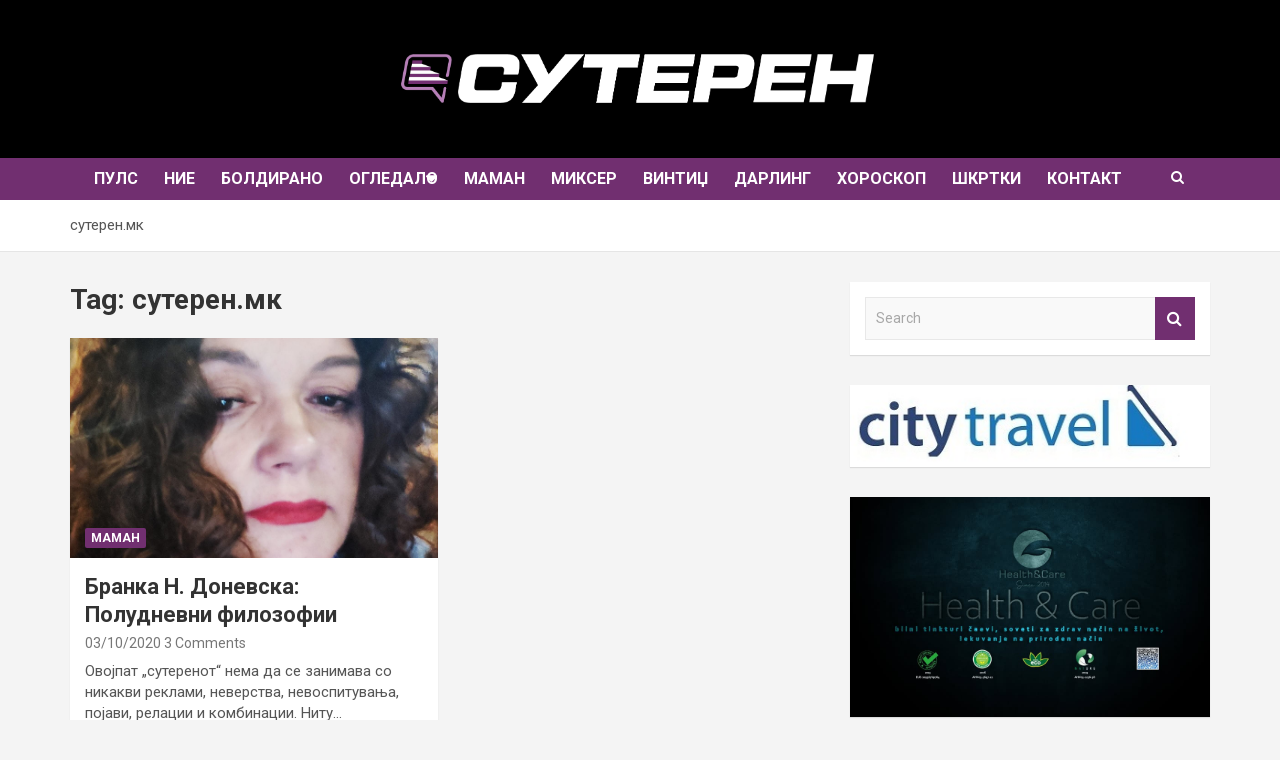

--- FILE ---
content_type: text/html; charset=UTF-8
request_url: https://suteren.mk/tag/%D1%81%D1%83%D1%82%D0%B5%D1%80%D0%B5%D0%BD-%D0%BC%D0%BA/
body_size: 13559
content:
<!doctype html>
<html lang="en-US">
<head>
	<meta charset="UTF-8">
	<meta name="viewport" content="width=device-width, initial-scale=1, shrink-to-fit=no">
	<link rel="profile" href="https://gmpg.org/xfn/11">

	<meta name='robots' content='index, follow, max-image-preview:large, max-snippet:-1, max-video-preview:-1' />

	<!-- This site is optimized with the Yoast SEO plugin v26.8 - https://yoast.com/product/yoast-seo-wordpress/ -->
	<title>сутерен.мк Archives - Сутерен.мк</title>
	<link rel="canonical" href="https://suteren.mk/tag/сутерен-мк/" />
	<meta property="og:locale" content="en_US" />
	<meta property="og:type" content="article" />
	<meta property="og:title" content="сутерен.мк Archives - Сутерен.мк" />
	<meta property="og:url" content="https://suteren.mk/tag/сутерен-мк/" />
	<meta property="og:site_name" content="Сутерен.мк" />
	<meta name="twitter:card" content="summary_large_image" />
	<script type="application/ld+json" class="yoast-schema-graph">{"@context":"https://schema.org","@graph":[{"@type":"CollectionPage","@id":"https://suteren.mk/tag/%d1%81%d1%83%d1%82%d0%b5%d1%80%d0%b5%d0%bd-%d0%bc%d0%ba/","url":"https://suteren.mk/tag/%d1%81%d1%83%d1%82%d0%b5%d1%80%d0%b5%d0%bd-%d0%bc%d0%ba/","name":"сутерен.мк Archives - Сутерен.мк","isPartOf":{"@id":"https://suteren.mk/#website"},"primaryImageOfPage":{"@id":"https://suteren.mk/tag/%d1%81%d1%83%d1%82%d0%b5%d1%80%d0%b5%d0%bd-%d0%bc%d0%ba/#primaryimage"},"image":{"@id":"https://suteren.mk/tag/%d1%81%d1%83%d1%82%d0%b5%d1%80%d0%b5%d0%bd-%d0%bc%d0%ba/#primaryimage"},"thumbnailUrl":"https://suteren.mk/wp-content/uploads/2020/01/150585077_702104053790796_8529836263698090958_n.jpg","breadcrumb":{"@id":"https://suteren.mk/tag/%d1%81%d1%83%d1%82%d0%b5%d1%80%d0%b5%d0%bd-%d0%bc%d0%ba/#breadcrumb"},"inLanguage":"en-US"},{"@type":"ImageObject","inLanguage":"en-US","@id":"https://suteren.mk/tag/%d1%81%d1%83%d1%82%d0%b5%d1%80%d0%b5%d0%bd-%d0%bc%d0%ba/#primaryimage","url":"https://suteren.mk/wp-content/uploads/2020/01/150585077_702104053790796_8529836263698090958_n.jpg","contentUrl":"https://suteren.mk/wp-content/uploads/2020/01/150585077_702104053790796_8529836263698090958_n.jpg","width":1620,"height":2025},{"@type":"BreadcrumbList","@id":"https://suteren.mk/tag/%d1%81%d1%83%d1%82%d0%b5%d1%80%d0%b5%d0%bd-%d0%bc%d0%ba/#breadcrumb","itemListElement":[{"@type":"ListItem","position":1,"name":"Home","item":"https://suteren.mk/"},{"@type":"ListItem","position":2,"name":"сутерен.мк"}]},{"@type":"WebSite","@id":"https://suteren.mk/#website","url":"https://suteren.mk/","name":"Сутерен.мк","description":"","potentialAction":[{"@type":"SearchAction","target":{"@type":"EntryPoint","urlTemplate":"https://suteren.mk/?s={search_term_string}"},"query-input":{"@type":"PropertyValueSpecification","valueRequired":true,"valueName":"search_term_string"}}],"inLanguage":"en-US"}]}</script>
	<!-- / Yoast SEO plugin. -->


<link rel='dns-prefetch' href='//fonts.googleapis.com' />
<link rel="alternate" type="application/rss+xml" title="Сутерен.мк &raquo; Feed" href="https://suteren.mk/feed/" />
<link rel="alternate" type="application/rss+xml" title="Сутерен.мк &raquo; Comments Feed" href="https://suteren.mk/comments/feed/" />
<link rel="alternate" type="application/rss+xml" title="Сутерен.мк &raquo; сутерен.мк Tag Feed" href="https://suteren.mk/tag/%d1%81%d1%83%d1%82%d0%b5%d1%80%d0%b5%d0%bd-%d0%bc%d0%ba/feed/" />
<script type="text/javascript">
/* <![CDATA[ */
window._wpemojiSettings = {"baseUrl":"https:\/\/s.w.org\/images\/core\/emoji\/15.0.3\/72x72\/","ext":".png","svgUrl":"https:\/\/s.w.org\/images\/core\/emoji\/15.0.3\/svg\/","svgExt":".svg","source":{"concatemoji":"https:\/\/suteren.mk\/wp-includes\/js\/wp-emoji-release.min.js?ver=6.7"}};
/*! This file is auto-generated */
!function(i,n){var o,s,e;function c(e){try{var t={supportTests:e,timestamp:(new Date).valueOf()};sessionStorage.setItem(o,JSON.stringify(t))}catch(e){}}function p(e,t,n){e.clearRect(0,0,e.canvas.width,e.canvas.height),e.fillText(t,0,0);var t=new Uint32Array(e.getImageData(0,0,e.canvas.width,e.canvas.height).data),r=(e.clearRect(0,0,e.canvas.width,e.canvas.height),e.fillText(n,0,0),new Uint32Array(e.getImageData(0,0,e.canvas.width,e.canvas.height).data));return t.every(function(e,t){return e===r[t]})}function u(e,t,n){switch(t){case"flag":return n(e,"\ud83c\udff3\ufe0f\u200d\u26a7\ufe0f","\ud83c\udff3\ufe0f\u200b\u26a7\ufe0f")?!1:!n(e,"\ud83c\uddfa\ud83c\uddf3","\ud83c\uddfa\u200b\ud83c\uddf3")&&!n(e,"\ud83c\udff4\udb40\udc67\udb40\udc62\udb40\udc65\udb40\udc6e\udb40\udc67\udb40\udc7f","\ud83c\udff4\u200b\udb40\udc67\u200b\udb40\udc62\u200b\udb40\udc65\u200b\udb40\udc6e\u200b\udb40\udc67\u200b\udb40\udc7f");case"emoji":return!n(e,"\ud83d\udc26\u200d\u2b1b","\ud83d\udc26\u200b\u2b1b")}return!1}function f(e,t,n){var r="undefined"!=typeof WorkerGlobalScope&&self instanceof WorkerGlobalScope?new OffscreenCanvas(300,150):i.createElement("canvas"),a=r.getContext("2d",{willReadFrequently:!0}),o=(a.textBaseline="top",a.font="600 32px Arial",{});return e.forEach(function(e){o[e]=t(a,e,n)}),o}function t(e){var t=i.createElement("script");t.src=e,t.defer=!0,i.head.appendChild(t)}"undefined"!=typeof Promise&&(o="wpEmojiSettingsSupports",s=["flag","emoji"],n.supports={everything:!0,everythingExceptFlag:!0},e=new Promise(function(e){i.addEventListener("DOMContentLoaded",e,{once:!0})}),new Promise(function(t){var n=function(){try{var e=JSON.parse(sessionStorage.getItem(o));if("object"==typeof e&&"number"==typeof e.timestamp&&(new Date).valueOf()<e.timestamp+604800&&"object"==typeof e.supportTests)return e.supportTests}catch(e){}return null}();if(!n){if("undefined"!=typeof Worker&&"undefined"!=typeof OffscreenCanvas&&"undefined"!=typeof URL&&URL.createObjectURL&&"undefined"!=typeof Blob)try{var e="postMessage("+f.toString()+"("+[JSON.stringify(s),u.toString(),p.toString()].join(",")+"));",r=new Blob([e],{type:"text/javascript"}),a=new Worker(URL.createObjectURL(r),{name:"wpTestEmojiSupports"});return void(a.onmessage=function(e){c(n=e.data),a.terminate(),t(n)})}catch(e){}c(n=f(s,u,p))}t(n)}).then(function(e){for(var t in e)n.supports[t]=e[t],n.supports.everything=n.supports.everything&&n.supports[t],"flag"!==t&&(n.supports.everythingExceptFlag=n.supports.everythingExceptFlag&&n.supports[t]);n.supports.everythingExceptFlag=n.supports.everythingExceptFlag&&!n.supports.flag,n.DOMReady=!1,n.readyCallback=function(){n.DOMReady=!0}}).then(function(){return e}).then(function(){var e;n.supports.everything||(n.readyCallback(),(e=n.source||{}).concatemoji?t(e.concatemoji):e.wpemoji&&e.twemoji&&(t(e.twemoji),t(e.wpemoji)))}))}((window,document),window._wpemojiSettings);
/* ]]> */
</script>
<link rel='stylesheet' id='theme-style-css' href='https://suteren.mk/wp-content/themes/newscard/style.css?ver=1748378892' type='text/css' media='all' />
<style id='wp-emoji-styles-inline-css' type='text/css'>

	img.wp-smiley, img.emoji {
		display: inline !important;
		border: none !important;
		box-shadow: none !important;
		height: 1em !important;
		width: 1em !important;
		margin: 0 0.07em !important;
		vertical-align: -0.1em !important;
		background: none !important;
		padding: 0 !important;
	}
</style>
<link rel='stylesheet' id='wp-block-library-css' href='https://suteren.mk/wp-includes/css/dist/block-library/style.min.css?ver=6.7' type='text/css' media='all' />
<style id='classic-theme-styles-inline-css' type='text/css'>
/*! This file is auto-generated */
.wp-block-button__link{color:#fff;background-color:#32373c;border-radius:9999px;box-shadow:none;text-decoration:none;padding:calc(.667em + 2px) calc(1.333em + 2px);font-size:1.125em}.wp-block-file__button{background:#32373c;color:#fff;text-decoration:none}
</style>
<style id='global-styles-inline-css' type='text/css'>
:root{--wp--preset--aspect-ratio--square: 1;--wp--preset--aspect-ratio--4-3: 4/3;--wp--preset--aspect-ratio--3-4: 3/4;--wp--preset--aspect-ratio--3-2: 3/2;--wp--preset--aspect-ratio--2-3: 2/3;--wp--preset--aspect-ratio--16-9: 16/9;--wp--preset--aspect-ratio--9-16: 9/16;--wp--preset--color--black: #000000;--wp--preset--color--cyan-bluish-gray: #abb8c3;--wp--preset--color--white: #ffffff;--wp--preset--color--pale-pink: #f78da7;--wp--preset--color--vivid-red: #cf2e2e;--wp--preset--color--luminous-vivid-orange: #ff6900;--wp--preset--color--luminous-vivid-amber: #fcb900;--wp--preset--color--light-green-cyan: #7bdcb5;--wp--preset--color--vivid-green-cyan: #00d084;--wp--preset--color--pale-cyan-blue: #8ed1fc;--wp--preset--color--vivid-cyan-blue: #0693e3;--wp--preset--color--vivid-purple: #9b51e0;--wp--preset--gradient--vivid-cyan-blue-to-vivid-purple: linear-gradient(135deg,rgba(6,147,227,1) 0%,rgb(155,81,224) 100%);--wp--preset--gradient--light-green-cyan-to-vivid-green-cyan: linear-gradient(135deg,rgb(122,220,180) 0%,rgb(0,208,130) 100%);--wp--preset--gradient--luminous-vivid-amber-to-luminous-vivid-orange: linear-gradient(135deg,rgba(252,185,0,1) 0%,rgba(255,105,0,1) 100%);--wp--preset--gradient--luminous-vivid-orange-to-vivid-red: linear-gradient(135deg,rgba(255,105,0,1) 0%,rgb(207,46,46) 100%);--wp--preset--gradient--very-light-gray-to-cyan-bluish-gray: linear-gradient(135deg,rgb(238,238,238) 0%,rgb(169,184,195) 100%);--wp--preset--gradient--cool-to-warm-spectrum: linear-gradient(135deg,rgb(74,234,220) 0%,rgb(151,120,209) 20%,rgb(207,42,186) 40%,rgb(238,44,130) 60%,rgb(251,105,98) 80%,rgb(254,248,76) 100%);--wp--preset--gradient--blush-light-purple: linear-gradient(135deg,rgb(255,206,236) 0%,rgb(152,150,240) 100%);--wp--preset--gradient--blush-bordeaux: linear-gradient(135deg,rgb(254,205,165) 0%,rgb(254,45,45) 50%,rgb(107,0,62) 100%);--wp--preset--gradient--luminous-dusk: linear-gradient(135deg,rgb(255,203,112) 0%,rgb(199,81,192) 50%,rgb(65,88,208) 100%);--wp--preset--gradient--pale-ocean: linear-gradient(135deg,rgb(255,245,203) 0%,rgb(182,227,212) 50%,rgb(51,167,181) 100%);--wp--preset--gradient--electric-grass: linear-gradient(135deg,rgb(202,248,128) 0%,rgb(113,206,126) 100%);--wp--preset--gradient--midnight: linear-gradient(135deg,rgb(2,3,129) 0%,rgb(40,116,252) 100%);--wp--preset--font-size--small: 13px;--wp--preset--font-size--medium: 20px;--wp--preset--font-size--large: 36px;--wp--preset--font-size--x-large: 42px;--wp--preset--spacing--20: 0.44rem;--wp--preset--spacing--30: 0.67rem;--wp--preset--spacing--40: 1rem;--wp--preset--spacing--50: 1.5rem;--wp--preset--spacing--60: 2.25rem;--wp--preset--spacing--70: 3.38rem;--wp--preset--spacing--80: 5.06rem;--wp--preset--shadow--natural: 6px 6px 9px rgba(0, 0, 0, 0.2);--wp--preset--shadow--deep: 12px 12px 50px rgba(0, 0, 0, 0.4);--wp--preset--shadow--sharp: 6px 6px 0px rgba(0, 0, 0, 0.2);--wp--preset--shadow--outlined: 6px 6px 0px -3px rgba(255, 255, 255, 1), 6px 6px rgba(0, 0, 0, 1);--wp--preset--shadow--crisp: 6px 6px 0px rgba(0, 0, 0, 1);}:where(.is-layout-flex){gap: 0.5em;}:where(.is-layout-grid){gap: 0.5em;}body .is-layout-flex{display: flex;}.is-layout-flex{flex-wrap: wrap;align-items: center;}.is-layout-flex > :is(*, div){margin: 0;}body .is-layout-grid{display: grid;}.is-layout-grid > :is(*, div){margin: 0;}:where(.wp-block-columns.is-layout-flex){gap: 2em;}:where(.wp-block-columns.is-layout-grid){gap: 2em;}:where(.wp-block-post-template.is-layout-flex){gap: 1.25em;}:where(.wp-block-post-template.is-layout-grid){gap: 1.25em;}.has-black-color{color: var(--wp--preset--color--black) !important;}.has-cyan-bluish-gray-color{color: var(--wp--preset--color--cyan-bluish-gray) !important;}.has-white-color{color: var(--wp--preset--color--white) !important;}.has-pale-pink-color{color: var(--wp--preset--color--pale-pink) !important;}.has-vivid-red-color{color: var(--wp--preset--color--vivid-red) !important;}.has-luminous-vivid-orange-color{color: var(--wp--preset--color--luminous-vivid-orange) !important;}.has-luminous-vivid-amber-color{color: var(--wp--preset--color--luminous-vivid-amber) !important;}.has-light-green-cyan-color{color: var(--wp--preset--color--light-green-cyan) !important;}.has-vivid-green-cyan-color{color: var(--wp--preset--color--vivid-green-cyan) !important;}.has-pale-cyan-blue-color{color: var(--wp--preset--color--pale-cyan-blue) !important;}.has-vivid-cyan-blue-color{color: var(--wp--preset--color--vivid-cyan-blue) !important;}.has-vivid-purple-color{color: var(--wp--preset--color--vivid-purple) !important;}.has-black-background-color{background-color: var(--wp--preset--color--black) !important;}.has-cyan-bluish-gray-background-color{background-color: var(--wp--preset--color--cyan-bluish-gray) !important;}.has-white-background-color{background-color: var(--wp--preset--color--white) !important;}.has-pale-pink-background-color{background-color: var(--wp--preset--color--pale-pink) !important;}.has-vivid-red-background-color{background-color: var(--wp--preset--color--vivid-red) !important;}.has-luminous-vivid-orange-background-color{background-color: var(--wp--preset--color--luminous-vivid-orange) !important;}.has-luminous-vivid-amber-background-color{background-color: var(--wp--preset--color--luminous-vivid-amber) !important;}.has-light-green-cyan-background-color{background-color: var(--wp--preset--color--light-green-cyan) !important;}.has-vivid-green-cyan-background-color{background-color: var(--wp--preset--color--vivid-green-cyan) !important;}.has-pale-cyan-blue-background-color{background-color: var(--wp--preset--color--pale-cyan-blue) !important;}.has-vivid-cyan-blue-background-color{background-color: var(--wp--preset--color--vivid-cyan-blue) !important;}.has-vivid-purple-background-color{background-color: var(--wp--preset--color--vivid-purple) !important;}.has-black-border-color{border-color: var(--wp--preset--color--black) !important;}.has-cyan-bluish-gray-border-color{border-color: var(--wp--preset--color--cyan-bluish-gray) !important;}.has-white-border-color{border-color: var(--wp--preset--color--white) !important;}.has-pale-pink-border-color{border-color: var(--wp--preset--color--pale-pink) !important;}.has-vivid-red-border-color{border-color: var(--wp--preset--color--vivid-red) !important;}.has-luminous-vivid-orange-border-color{border-color: var(--wp--preset--color--luminous-vivid-orange) !important;}.has-luminous-vivid-amber-border-color{border-color: var(--wp--preset--color--luminous-vivid-amber) !important;}.has-light-green-cyan-border-color{border-color: var(--wp--preset--color--light-green-cyan) !important;}.has-vivid-green-cyan-border-color{border-color: var(--wp--preset--color--vivid-green-cyan) !important;}.has-pale-cyan-blue-border-color{border-color: var(--wp--preset--color--pale-cyan-blue) !important;}.has-vivid-cyan-blue-border-color{border-color: var(--wp--preset--color--vivid-cyan-blue) !important;}.has-vivid-purple-border-color{border-color: var(--wp--preset--color--vivid-purple) !important;}.has-vivid-cyan-blue-to-vivid-purple-gradient-background{background: var(--wp--preset--gradient--vivid-cyan-blue-to-vivid-purple) !important;}.has-light-green-cyan-to-vivid-green-cyan-gradient-background{background: var(--wp--preset--gradient--light-green-cyan-to-vivid-green-cyan) !important;}.has-luminous-vivid-amber-to-luminous-vivid-orange-gradient-background{background: var(--wp--preset--gradient--luminous-vivid-amber-to-luminous-vivid-orange) !important;}.has-luminous-vivid-orange-to-vivid-red-gradient-background{background: var(--wp--preset--gradient--luminous-vivid-orange-to-vivid-red) !important;}.has-very-light-gray-to-cyan-bluish-gray-gradient-background{background: var(--wp--preset--gradient--very-light-gray-to-cyan-bluish-gray) !important;}.has-cool-to-warm-spectrum-gradient-background{background: var(--wp--preset--gradient--cool-to-warm-spectrum) !important;}.has-blush-light-purple-gradient-background{background: var(--wp--preset--gradient--blush-light-purple) !important;}.has-blush-bordeaux-gradient-background{background: var(--wp--preset--gradient--blush-bordeaux) !important;}.has-luminous-dusk-gradient-background{background: var(--wp--preset--gradient--luminous-dusk) !important;}.has-pale-ocean-gradient-background{background: var(--wp--preset--gradient--pale-ocean) !important;}.has-electric-grass-gradient-background{background: var(--wp--preset--gradient--electric-grass) !important;}.has-midnight-gradient-background{background: var(--wp--preset--gradient--midnight) !important;}.has-small-font-size{font-size: var(--wp--preset--font-size--small) !important;}.has-medium-font-size{font-size: var(--wp--preset--font-size--medium) !important;}.has-large-font-size{font-size: var(--wp--preset--font-size--large) !important;}.has-x-large-font-size{font-size: var(--wp--preset--font-size--x-large) !important;}
:where(.wp-block-post-template.is-layout-flex){gap: 1.25em;}:where(.wp-block-post-template.is-layout-grid){gap: 1.25em;}
:where(.wp-block-columns.is-layout-flex){gap: 2em;}:where(.wp-block-columns.is-layout-grid){gap: 2em;}
:root :where(.wp-block-pullquote){font-size: 1.5em;line-height: 1.6;}
</style>
<link rel='stylesheet' id='tptn-style-left-thumbs-css' href='https://suteren.mk/wp-content/plugins/top-10/css/left-thumbs.min.css?ver=4.1.1' type='text/css' media='all' />
<style id='tptn-style-left-thumbs-inline-css' type='text/css'>

			.tptn-left-thumbs a {
				width: 80px;
				height: 80px;
				text-decoration: none;
			}
			.tptn-left-thumbs img {
				width: 80px;
				max-height: 80px;
				margin: auto;
			}
			.tptn-left-thumbs .tptn_title {
				width: 100%;
			}
			
</style>
<link rel='stylesheet' id='bootstrap-style-css' href='https://suteren.mk/wp-content/themes/newscard/assets/library/bootstrap/css/bootstrap.min.css?ver=4.0.0' type='text/css' media='all' />
<link rel='stylesheet' id='font-awesome-style-css' href='https://suteren.mk/wp-content/themes/newscard/assets/library/font-awesome/css/font-awesome.css?ver=6.7' type='text/css' media='all' />
<link rel='stylesheet' id='newscard-google-fonts-css' href='//fonts.googleapis.com/css?family=Roboto%3A100%2C300%2C300i%2C400%2C400i%2C500%2C500i%2C700%2C700i&#038;ver=6.7' type='text/css' media='all' />
<link rel='stylesheet' id='newscard-style-css' href='https://suteren.mk/wp-content/themes/newscard/style.css?ver=6.7' type='text/css' media='all' />
<script type="text/javascript" src="https://suteren.mk/wp-includes/js/jquery/jquery.min.js?ver=3.7.1" id="jquery-core-js"></script>
<script type="text/javascript" src="https://suteren.mk/wp-includes/js/jquery/jquery-migrate.min.js?ver=3.4.1" id="jquery-migrate-js"></script>
<!--[if lt IE 9]>
<script type="text/javascript" src="https://suteren.mk/wp-content/themes/newscard/assets/js/html5.js?ver=3.7.3" id="html5-js"></script>
<![endif]-->
<link rel="https://api.w.org/" href="https://suteren.mk/wp-json/" /><link rel="alternate" title="JSON" type="application/json" href="https://suteren.mk/wp-json/wp/v2/tags/1641" /><link rel="EditURI" type="application/rsd+xml" title="RSD" href="https://suteren.mk/xmlrpc.php?rsd" />
<meta name="generator" content="WordPress 6.7" />

		<!-- GA Google Analytics @ https://m0n.co/ga -->
		<script async src="https://www.googletagmanager.com/gtag/js?id=G-QMNZWYJKQL"></script>
		<script>
			window.dataLayer = window.dataLayer || [];
			function gtag(){dataLayer.push(arguments);}
			gtag('js', new Date());
			gtag('config', 'G-QMNZWYJKQL');
		</script>

	<!-- Global site tag (gtag.js) - Google Analytics -->
<script async src="https://www.googletagmanager.com/gtag/js?id=G-QMNZWYJKQL"></script>
<script>
  window.dataLayer = window.dataLayer || [];
  function gtag(){dataLayer.push(arguments);}
  gtag('js', new Date());

  gtag('config', 'G-QMNZWYJKQL');
</script><link rel="apple-touch-icon" sizes="152x152" href="/wp-content/uploads/fbrfg/apple-touch-icon.png">
<link rel="icon" type="image/png" sizes="32x32" href="/wp-content/uploads/fbrfg/favicon-32x32.png">
<link rel="icon" type="image/png" sizes="16x16" href="/wp-content/uploads/fbrfg/favicon-16x16.png">
<link rel="manifest" href="/wp-content/uploads/fbrfg/site.webmanifest">
<link rel="shortcut icon" href="/wp-content/uploads/fbrfg/favicon.ico">
<meta name="msapplication-TileColor" content="#da532c">
<meta name="msapplication-config" content="/wp-content/uploads/fbrfg/browserconfig.xml">
<meta name="theme-color" content="#ffffff">		<style type="text/css">
					.site-title,
			.site-description {
				position: absolute;
				clip: rect(1px, 1px, 1px, 1px);
			}
				</style>
				<style type="text/css" id="wp-custom-css">
			.by-author.vcard.author {
    display: none !important;
}


.entry-meta > div:after {
	content: "" !important;
}


.owl-nav, .post-slider-header, .author-link, .wp-link, .theme-link:after, .featured-slider .entry-meta,.featured-slider .cat-links, .navbar-head.navbar-bg-set.header-overlay-dark {
	display: none !important;
}


 .fa-home:before {
    font-size: 20px !important;
}

.featured-section .container {
    padding: 0px !important;
}

.featured-section {
    padding-top: 0px;
}

.featured-slider .entry-header .entry-title a{
	text-transform: uppercase;
}

.featured-slider .entry-header .entry-title {
	text-align: center;
	font-size: 40px !important;
	padding: 20px;
    text-shadow: 1px 2px 12px #252222;
}

.main-navigation a, .search-toggle{
	padding: 10px;
	font-size: 14px !important;
	font-weight: 500 !important;
}

.site-header .site-name-text{
	min-height: 50px;
    line-height: 50px;
    text-align: center;
		font-size: 25px;
			color: white;
	text-shadow: 0px 0px 4px #000;
}

.site-image{
	    height: 45px;
/*     width: 40px; */
margin-top: 5px;
}

.wp-custom-header {
	text-align:center;
	padding-top:40px;
}

.wp-custom-header img {
	max-width:500px;
}

.info-bar{
	background-color: #000 !important;
	    padding-top: 40px;
	//min-height:50px !important;
		max-height: 150px !important;
	//height:150px;
	
}

.social-container{
	position: absolute;
	right: 0px;
	bottom: 15px;
}

.navbar .navbar-collapse {
    justify-content: space-around;
}

.navbar .main-navigation ul > li > a {
    font-size: 16px !important;
    font-weight: bold !important;
	padding: 10px 13px!important;
}

.social-profiles ul li a[href*="facebook.com"]{
	background-color: #205ba1;
	color: #fff;
	border-radius: 50px;
		opacity: 1 !important;
		margin: 2px;
}


.social-profiles ul li a[href*="instagram.com"]{
	background-image: linear-gradient(to right, #f7db77, #ffb162, #ff8368, #f9587e, #d43b9c);
	color: #fff;
	border-radius: 50px;
		opacity: 1 !important;
	margin: 2px;
}

.social-profiles ul li a[href*="twitter.com"]{
	background-color: #32cbfb;
	color: #fff;
	border-radius: 50px;
		opacity: 1 !important;
		margin: 2px;
}

.info-bar .social-profiles{
	display: block !important;
}

.info-bar .date {
	display: none;
}

/* 
* {
	font-family: "Montserrat", Times, serif !important;
} */

.post h2.entry-title {
    font-size: 22px;
    font-weight: bold;
}


@media (max-width: 575px){
.site-image {
width:90%;
}
}

@media (min-width: 576px){
.site-image {
width:40%;
	height: 70px
}
}


/* .site-footer .social-profiles{
	display: none;
} */


.widget_media_image{
	padding: 0px !important;
}

.widget_media_image > img{
width: 100%;
}

.post-views {
    display: block;
}

.copyright-post {
background-color: #734b72;
    box-shadow: 0 1px 1px rgba(0, 0, 0, 0.1);
    -webkit-box-shadow: 0 1px 1px rgba(0, 0, 0, 0.1);
    -moz-box-shadow: 0 1px 1px rgba(0, 0, 0, 0.1);
    margin-bottom: 30px;
    padding: 20px;
    margin-top: -30px;
/*     text-transform: uppercase; */
	 text-align: center;
    font-style: italic;
    color: white;
}

.mpp-single-latest-post .media img {
    margin-right: 10px;
    width: 70px;
}

.category .page-header {display: none;}

.trail-begin {display: none !important;}
		</style>
		</head>

<body class="archive tag tag-1641 theme-body hfeed header-image">

<div id="page" class="site">
	<a class="skip-link screen-reader-text" href="#content">Skip to content</a>
	<a href="https://suteren.mk/" style="width: 500px;    height: 75px;    position: absolute;    top: 65px;    z-index: 99999;    margin-left: -250px;    left: 50%;"></a>
	<div id="wp-custom-header" class="wp-custom-header"><img src="https://suteren.mk/wp-content/uploads/2019/12/thumbnail_SUTEREN-logo-FINAL.png" width="1513" height="232" alt="" srcset="https://suteren.mk/wp-content/uploads/2019/12/thumbnail_SUTEREN-logo-FINAL.png 1513w, https://suteren.mk/wp-content/uploads/2019/12/thumbnail_SUTEREN-logo-FINAL-300x46.png 300w, https://suteren.mk/wp-content/uploads/2019/12/thumbnail_SUTEREN-logo-FINAL-1024x157.png 1024w, https://suteren.mk/wp-content/uploads/2019/12/thumbnail_SUTEREN-logo-FINAL-768x118.png 768w" sizes="(max-width: 1513px) 100vw, 1513px" decoding="async" fetchpriority="high" /></div>
	<header id="masthead" class="site-header">
					<div class="info-bar">
				<div class="container">
					<div class="row gutter-10">
						<div class="col col-sm contact-section">
							<div class="date">
								<ul><li>Sunday, January 25, 2026</li></ul>
							</div>
						</div><!-- .contact-section -->

											</div><!-- .row -->
          		</div><!-- .container -->
        	</div><!-- .infobar -->
        		<nav class="navbar navbar-expand-lg d-block">
			<div class="navbar-head navbar-bg-set header-overlay-dark"  style="background-image:url('https://suteren.mk/wp-content/uploads/2019/10/72980924_749669135463989_5164865930567614464_n.jpg');">
				<div class="container">
					<div class="row navbar-head-row align-items-center">
						<div class="col-lg-4">
							<div class="site-branding navbar-brand">
																	<h2 class="site-title"><a href="https://suteren.mk/" rel="home">Сутерен.мк</a></h2>
															</div><!-- .site-branding .navbar-brand -->
						</div>
											</div><!-- .row -->
				</div><!-- .container -->
			</div><!-- .navbar-head -->
			<div class="navigation-bar">
				<div class="navigation-bar-top">
					<div class="container">
						<button class="navbar-toggler menu-toggle" type="button" data-toggle="collapse" data-target="#navbarCollapse" aria-controls="navbarCollapse" aria-expanded="false" aria-label="Toggle navigation"></button>
						<span class="search-toggle"></span>
					</div><!-- .container -->
					<div class="search-bar">
						<div class="container">
							<div class="search-block off">
								<form action="https://suteren.mk/" method="get" class="search-form">
	<label class="assistive-text"> Search </label>
	<div class="input-group">
		<input type="search" value="" placeholder="Search" class="form-control s" name="s">
		<div class="input-group-prepend">
			<button class="btn btn-theme">Search</button>
		</div>
	</div>
</form><!-- .search-form -->
							</div><!-- .search-box -->
						</div><!-- .container -->
					</div><!-- .search-bar -->
				</div><!-- .navigation-bar-top -->
				<div class="navbar-main">
					<div class="container">
						<div class="collapse navbar-collapse" id="navbarCollapse">
							<div id="site-navigation" class="main-navigation nav-uppercase" role="navigation">
								<ul class="nav-menu navbar-nav d-lg-block"><li id="menu-item-4450" class="menu-item menu-item-type-taxonomy menu-item-object-category menu-item-4450"><a href="https://suteren.mk/category/%d0%bf%d1%83%d0%bb%d1%81/">ПУЛС</a></li>
<li id="menu-item-4449" class="menu-item menu-item-type-taxonomy menu-item-object-category menu-item-4449"><a href="https://suteren.mk/category/%d0%bd%d0%b8%d0%b5/">НИЕ</a></li>
<li id="menu-item-4283" class="menu-item menu-item-type-taxonomy menu-item-object-category menu-item-4283"><a href="https://suteren.mk/category/boldirano/">Болдирано</a></li>
<li id="menu-item-9154" class="menu-item menu-item-type-taxonomy menu-item-object-category menu-item-has-children menu-item-9154"><a href="https://suteren.mk/category/ogledalo/">Огледало</a>
<ul class="sub-menu">
	<li id="menu-item-9155" class="menu-item menu-item-type-taxonomy menu-item-object-category menu-item-9155"><a href="https://suteren.mk/category/ogledalo/dama/">Дама</a></li>
	<li id="menu-item-9171" class="menu-item menu-item-type-taxonomy menu-item-object-category menu-item-9171"><a href="https://suteren.mk/category/ogledalo/stajlend/">Стајленд</a></li>
	<li id="menu-item-9189" class="menu-item menu-item-type-taxonomy menu-item-object-category menu-item-9189"><a href="https://suteren.mk/category/ogledalo/reflektor/">Рефлектор</a></li>
	<li id="menu-item-9204" class="menu-item menu-item-type-taxonomy menu-item-object-category menu-item-9204"><a href="https://suteren.mk/category/ogledalo/iimidzkonsalting/">Имиџ консалтинг</a></li>
</ul>
</li>
<li id="menu-item-4282" class="menu-item menu-item-type-taxonomy menu-item-object-category menu-item-4282"><a href="https://suteren.mk/category/maman/">Маман</a></li>
<li id="menu-item-4285" class="menu-item menu-item-type-taxonomy menu-item-object-category menu-item-4285"><a href="https://suteren.mk/category/mikser/">Миксер</a></li>
<li id="menu-item-4281" class="menu-item menu-item-type-taxonomy menu-item-object-category menu-item-4281"><a href="https://suteren.mk/category/vintage/">Винтиџ</a></li>
<li id="menu-item-4284" class="menu-item menu-item-type-taxonomy menu-item-object-category menu-item-4284"><a href="https://suteren.mk/category/darling/">Дарлинг</a></li>
<li id="menu-item-4286" class="menu-item menu-item-type-taxonomy menu-item-object-category menu-item-4286"><a href="https://suteren.mk/category/horoskop/">Хороскоп</a></li>
<li id="menu-item-8525" class="menu-item menu-item-type-taxonomy menu-item-object-category menu-item-8525"><a href="https://suteren.mk/category/shkrtki/">Шкртки</a></li>
<li id="menu-item-4291" class="menu-item menu-item-type-post_type menu-item-object-page menu-item-4291"><a href="https://suteren.mk/%d0%ba%d0%be%d0%bd%d1%82%d0%b0%d0%ba%d1%82/">Контакт</a></li>
</ul>							</div><!-- #site-navigation .main-navigation -->
						</div><!-- .navbar-collapse -->
						<div class="nav-search">
							<span class="search-toggle"></span>
						</div><!-- .nav-search -->
					</div><!-- .container -->
				</div><!-- .navbar-main -->
			</div><!-- .navigation-bar -->
		</nav><!-- .navbar -->

		
		
					<div id="breadcrumb">
				<div class="container">
					<div role="navigation" aria-label="Breadcrumbs" class="breadcrumb-trail breadcrumbs" itemprop="breadcrumb"><ul class="trail-items" itemscope itemtype="http://schema.org/BreadcrumbList"><meta name="numberOfItems" content="2" /><meta name="itemListOrder" content="Ascending" /><li itemprop="itemListElement" itemscope itemtype="http://schema.org/ListItem" class="trail-item trail-begin"><a href="https://suteren.mk/" rel="home" itemprop="item"><span itemprop="name">Home</span></a><meta itemprop="position" content="1" /></li><li itemprop="itemListElement" itemscope itemtype="http://schema.org/ListItem" class="trail-item trail-end"><span itemprop="name">сутерен.мк</span><meta itemprop="position" content="2" /></li></ul></div>				</div>
			</div><!-- .breadcrumb -->
			</header><!-- #masthead -->
	<div id="content" class="site-content ">
		<div class="container">
							<div class="row justify-content-center site-content-row">
			<div id="primary" class="col-lg-8 content-area">		<main id="main" class="site-main">

			
				<header class="page-header">
					<h1 class="page-title">Tag: <span>сутерен.мк</span></h1>				</header><!-- .page-header -->

				<div class="row gutter-parent-14 post-wrap">
						<div class="col-sm-6 col-xxl-4 post-col">
	<div class="post-4172 post type-post status-publish format-standard has-post-thumbnail hentry category-maman tag-suteren-mk tag-115 tag-1641">

		
				<figure class="post-featured-image post-img-wrap">
					<a title="Бранка Н. Доневска: Полудневни филозофии" href="https://suteren.mk/%d0%bf%d0%be%d0%bb%d1%83%d0%b4%d0%bd%d0%b5%d0%b2%d0%bd%d0%b8-%d1%84%d0%b8%d0%bb%d0%be%d0%b7%d0%be%d1%84%d0%b8%d0%b8/" class="post-img" style="background-image: url('https://suteren.mk/wp-content/uploads/2020/01/150585077_702104053790796_8529836263698090958_n.jpg');"></a>
					<div class="entry-meta category-meta">
						<div class="cat-links"><a href="https://suteren.mk/category/maman/" rel="category tag">Маман</a></div>
					</div><!-- .entry-meta -->
				</figure><!-- .post-featured-image .post-img-wrap -->

			
					<header class="entry-header">
				<h2 class="entry-title"><a href="https://suteren.mk/%d0%bf%d0%be%d0%bb%d1%83%d0%b4%d0%bd%d0%b5%d0%b2%d0%bd%d0%b8-%d1%84%d0%b8%d0%bb%d0%be%d0%b7%d0%be%d1%84%d0%b8%d0%b8/" rel="bookmark">Бранка Н. Доневска: Полудневни филозофии</a></h2>
									<div class="entry-meta">
						<div class="date"><a href="https://suteren.mk/%d0%bf%d0%be%d0%bb%d1%83%d0%b4%d0%bd%d0%b5%d0%b2%d0%bd%d0%b8-%d1%84%d0%b8%d0%bb%d0%be%d0%b7%d0%be%d1%84%d0%b8%d0%b8/" title="Бранка Н. Доневска: Полудневни филозофии">03/10/2020</a> </div> <div class="by-author vcard author"><a href="https://suteren.mk/author/menkan/">Бранка Доневска Најдовска</a> </div>													<div class="comments">
								<a href="https://suteren.mk/%d0%bf%d0%be%d0%bb%d1%83%d0%b4%d0%bd%d0%b5%d0%b2%d0%bd%d0%b8-%d1%84%d0%b8%d0%bb%d0%be%d0%b7%d0%be%d1%84%d0%b8%d0%b8/#comments">3 Comments</a>							</div><!-- .comments -->
											</div><!-- .entry-meta -->
								</header>
		<div class="desktopno">
			<!-- Revive Adserver Asynchronous JS Tag - Generated with Revive Adserver v4.2.1 -->
			<ins data-revive-zoneid="178" data-revive-id="7f290a3d92dc499c3e17741ce8b242f3"></ins>
			<script async src="//mozzart.ideaplus.mk/www/delivery/asyncjs.php"></script>
		</div>
		
				<div class="entry-content">
								<p>Овојпат „сутеренот“ нема да се занимава со никакви реклами, неверства, невоспитувања, појави, релации и комбинации. Ниту&hellip;</p>
						</div><!-- entry-content -->

			</div><!-- .post-4172 -->
	</div><!-- .col-sm-6 .col-xxl-4 .post-col -->
				</div><!-- .row .gutter-parent-14 .post-wrap-->

				
		</main><!-- #main -->
	</div><!-- #primary -->


<aside id="secondary" class="col-lg-4 widget-area" role="complementary">
	<div class="sticky-sidebar">
		<section id="search-2" class="widget widget_search"><form action="https://suteren.mk/" method="get" class="search-form">
	<label class="assistive-text"> Search </label>
	<div class="input-group">
		<input type="search" value="" placeholder="Search" class="form-control s" name="s">
		<div class="input-group-prepend">
			<button class="btn btn-theme">Search</button>
		</div>
	</div>
</form><!-- .search-form -->
</section><section id="media_image-8" class="widget widget_media_image"><a href="http://www.city.com.mk/"><img width="376" height="86" src="https://suteren.mk/wp-content/uploads/2020/03/Logo.jpg" class="image wp-image-2835  attachment-full size-full" alt="" style="max-width: 100%; height: auto;" decoding="async" loading="lazy" srcset="https://suteren.mk/wp-content/uploads/2020/03/Logo.jpg 376w, https://suteren.mk/wp-content/uploads/2020/03/Logo-300x69.jpg 300w" sizes="auto, (max-width: 376px) 100vw, 376px" /></a></section><section id="block-7" class="widget widget_block widget_media_image">
<figure class="wp-block-image size-full"><a href="https://www.facebook.com/anabela.urevska.3" target="_blank"><img loading="lazy" decoding="async" width="960" height="586" src="https://suteren.mk/wp-content/uploads/2025/02/health-and-care.jpg" alt="" class="wp-image-25797" srcset="https://suteren.mk/wp-content/uploads/2025/02/health-and-care.jpg 960w, https://suteren.mk/wp-content/uploads/2025/02/health-and-care-800x488.jpg 800w, https://suteren.mk/wp-content/uploads/2025/02/health-and-care-768x469.jpg 768w" sizes="auto, (max-width: 960px) 100vw, 960px" /></a></figure>
</section><section id="widget_tptn_pop-4" class="widget tptn_posts_list_widget"><h3 class="widget-title">Најчитани</h3><div class="tptn_posts_daily  tptn_posts_widget tptn_posts_widget-widget_tptn_pop-4    tptn-left-thumbs"><ul><li><a href="https://suteren.mk/%d0%b4%d0%b0%d1%80%d0%ba%d0%be-%d1%98%d0%b0%d0%bd%d0%b5%d0%b2%d1%81%d0%ba%d0%b8-%d0%bc%d0%b0%d0%ba%d0%b5%d0%b4%d0%be%d0%bd%d0%b8%d1%98%d0%b0-%d0%bc%d0%b0%d0%ba%d0%b5%d0%b4%d0%be%d0%bd%d0%b8%d1%98/"     class="tptn_link"><img width="80" height="80" src="https://suteren.mk/wp-content/uploads/2025/04/Darko-80x80.png" class="tptn_featured tptn_thumb size-tptn_thumbnail" alt="Darko" style="" title="Дарко Јаневски: Македонија? Македонија е љубовна приказна!" decoding="async" loading="lazy" srcset="https://suteren.mk/wp-content/uploads/2025/04/Darko-80x80.png 80w, https://suteren.mk/wp-content/uploads/2025/04/Darko-150x150.png 150w" sizes="auto, (max-width: 80px) 100vw, 80px" srcset="https://suteren.mk/wp-content/uploads/2025/04/Darko-80x80.png 80w, https://suteren.mk/wp-content/uploads/2025/04/Darko-150x150.png 150w" /></a><span class="tptn_after_thumb"><a href="https://suteren.mk/%d0%b4%d0%b0%d1%80%d0%ba%d0%be-%d1%98%d0%b0%d0%bd%d0%b5%d0%b2%d1%81%d0%ba%d0%b8-%d0%bc%d0%b0%d0%ba%d0%b5%d0%b4%d0%be%d0%bd%d0%b8%d1%98%d0%b0-%d0%bc%d0%b0%d0%ba%d0%b5%d0%b4%d0%be%d0%bd%d0%b8%d1%98/"     class="tptn_link"><span class="tptn_title">Дарко Јаневски: Македонија? Македонија е љубовна приказна!</span></a><span class="tptn_excerpt"> Пред некој ден, во 11 навечер отидов во дежурната&hellip;</span></span></li><li><a href="https://suteren.mk/%d0%b2%d0%b8-%d0%b7%d0%b0-%d0%b5%d1%82%d0%b8%d0%ba%d0%b0%d1%82%d0%b0-%d0%b2%d0%be-%d0%bc%d0%b0%d0%ba%d0%b5%d0%b4%d0%be%d0%bd%d1%81%d0%ba%d0%be%d1%82%d0%be-%d0%b7%d0%b4%d1%80%d0%b0%d0%b2%d1%81%d1%82/"     class="tptn_link"><img width="80" height="80" src="https://suteren.mk/wp-content/uploads/2026/01/1-4-80x80.jpg" class="tptn_featured tptn_thumb size-tptn_thumbnail" alt="ВИ за етиката во македонското здравство" style="" title="ВИ за етиката во македонското здравство" decoding="async" loading="lazy" srcset="https://suteren.mk/wp-content/uploads/2026/01/1-4-80x80.jpg 80w, https://suteren.mk/wp-content/uploads/2026/01/1-4-150x150.jpg 150w" sizes="auto, (max-width: 80px) 100vw, 80px" srcset="https://suteren.mk/wp-content/uploads/2026/01/1-4-80x80.jpg 80w, https://suteren.mk/wp-content/uploads/2026/01/1-4-150x150.jpg 150w" /></a><span class="tptn_after_thumb"><a href="https://suteren.mk/%d0%b2%d0%b8-%d0%b7%d0%b0-%d0%b5%d1%82%d0%b8%d0%ba%d0%b0%d1%82%d0%b0-%d0%b2%d0%be-%d0%bc%d0%b0%d0%ba%d0%b5%d0%b4%d0%be%d0%bd%d1%81%d0%ba%d0%be%d1%82%d0%be-%d0%b7%d0%b4%d1%80%d0%b0%d0%b2%d1%81%d1%82/"     class="tptn_link"><span class="tptn_title">ВИ за етиката во македонското здравство</span></a><span class="tptn_excerpt"> Во македонските државни здравствени установи, покрај хроничниот недостиг од&hellip;</span></span></li><li><a href="https://suteren.mk/%d0%bf%d1%80%d0%be%d1%84%d0%b5%d1%81%d0%b8%d0%be%d0%bd%d0%b0%d0%bb%d0%bd%d0%b0%d1%82%d0%b0-%d0%bd%d0%b5%d0%b7%d0%b0%d0%b8%d0%bd%d1%82%d0%b5%d1%80%d0%b5%d1%81%d0%b8%d1%80%d0%b0%d0%bd%d0%be%d1%81%d1%82/"     class="tptn_link"><img width="80" height="80" src="https://suteren.mk/wp-content/uploads/2026/01/1-15-80x80.jpg" class="tptn_featured tptn_thumb size-tptn_thumbnail" alt="1" style="" title="Професионалната незаинтересираност и неетичното однесување на македонските психолози" decoding="async" loading="lazy" srcset="https://suteren.mk/wp-content/uploads/2026/01/1-15-80x80.jpg 80w, https://suteren.mk/wp-content/uploads/2026/01/1-15-150x150.jpg 150w" sizes="auto, (max-width: 80px) 100vw, 80px" srcset="https://suteren.mk/wp-content/uploads/2026/01/1-15-80x80.jpg 80w, https://suteren.mk/wp-content/uploads/2026/01/1-15-150x150.jpg 150w" /></a><span class="tptn_after_thumb"><a href="https://suteren.mk/%d0%bf%d1%80%d0%be%d1%84%d0%b5%d1%81%d0%b8%d0%be%d0%bd%d0%b0%d0%bb%d0%bd%d0%b0%d1%82%d0%b0-%d0%bd%d0%b5%d0%b7%d0%b0%d0%b8%d0%bd%d1%82%d0%b5%d1%80%d0%b5%d1%81%d0%b8%d1%80%d0%b0%d0%bd%d0%be%d1%81%d1%82/"     class="tptn_link"><span class="tptn_title">Професионалната незаинтересираност и неетичното однесување на македонските психолози</span></a><span class="tptn_excerpt"> Еден од најсериозните проблеми во психолошката пракса во Македонија&hellip;</span></span></li><li><a href="https://suteren.mk/%d1%87%d0%b5%d1%82%d0%b8%d1%80%d0%b8%d1%82%d0%b5-%d1%81%d0%be%d0%b2%d0%b5%d1%82%d0%b8-%d0%bd%d0%b0-%d1%84%d1%80%d0%be%d1%98%d0%b4-%d0%b7%d0%b0-%d0%b6%d0%b5%d0%bd%d0%b8%d1%82%d0%b5/"     class="tptn_link"><img width="80" height="80" src="https://suteren.mk/wp-content/uploads/2026/01/2-10-80x80.jpg" class="tptn_featured tptn_thumb size-tptn_thumbnail" alt="Четирите совети на Фројд за жените" style="" title="Четирите совети на Фројд за жените" decoding="async" loading="lazy" srcset="https://suteren.mk/wp-content/uploads/2026/01/2-10-80x80.jpg 80w, https://suteren.mk/wp-content/uploads/2026/01/2-10-150x150.jpg 150w" sizes="auto, (max-width: 80px) 100vw, 80px" srcset="https://suteren.mk/wp-content/uploads/2026/01/2-10-80x80.jpg 80w, https://suteren.mk/wp-content/uploads/2026/01/2-10-150x150.jpg 150w" /></a><span class="tptn_after_thumb"><a href="https://suteren.mk/%d1%87%d0%b5%d1%82%d0%b8%d1%80%d0%b8%d1%82%d0%b5-%d1%81%d0%be%d0%b2%d0%b5%d1%82%d0%b8-%d0%bd%d0%b0-%d1%84%d1%80%d0%be%d1%98%d0%b4-%d0%b7%d0%b0-%d0%b6%d0%b5%d0%bd%d0%b8%d1%82%d0%b5/"     class="tptn_link"><span class="tptn_title">Четирите совети на Фројд за жените</span></a><span class="tptn_excerpt"> Зигмунд Фројд, основачот на психоанализата, честопати е погрешно сфатен&hellip;</span></span></li><li><a href="https://suteren.mk/%d0%b1%d1%80%d0%b0%d1%82%d0%b8%d1%81%d0%bb%d0%b0%d0%b2-%d0%b4%d0%b8%d0%bc%d0%b8%d1%82%d1%80%d0%be%d0%b2-%d0%b4%d0%b0%d0%bb%d0%b8-%d0%b8%d0%b3%d1%80%d0%b0%d1%82%d0%b5-%d0%b4%d0%b5%d0%b2%d0%be%d1%98/"     class="tptn_link"><img width="80" height="80" src="https://suteren.mk/wp-content/uploads/2025/12/BATO-80x80.jpg" class="tptn_featured tptn_thumb size-tptn_thumbnail" alt="BATO" style="" title="Братислав Димитров: Дали играте девојко?" decoding="async" loading="lazy" srcset="https://suteren.mk/wp-content/uploads/2025/12/BATO-80x80.jpg 80w, https://suteren.mk/wp-content/uploads/2025/12/BATO-150x150.jpg 150w" sizes="auto, (max-width: 80px) 100vw, 80px" srcset="https://suteren.mk/wp-content/uploads/2025/12/BATO-80x80.jpg 80w, https://suteren.mk/wp-content/uploads/2025/12/BATO-150x150.jpg 150w" /></a><span class="tptn_after_thumb"><a href="https://suteren.mk/%d0%b1%d1%80%d0%b0%d1%82%d0%b8%d1%81%d0%bb%d0%b0%d0%b2-%d0%b4%d0%b8%d0%bc%d0%b8%d1%82%d1%80%d0%be%d0%b2-%d0%b4%d0%b0%d0%bb%d0%b8-%d0%b8%d0%b3%d1%80%d0%b0%d1%82%d0%b5-%d0%b4%d0%b5%d0%b2%d0%be%d1%98/"     class="tptn_link"><span class="tptn_title">Братислав Димитров: Дали играте девојко?</span></a><span class="tptn_excerpt"> Во своето капитално дело „Швалер за една минута“, колегата&hellip;</span></span></li><li><a href="https://suteren.mk/%d0%bd%d0%b0%d1%98%d0%bf%d0%b0%d0%bc%d0%b5%d1%82%d0%bd%d0%b8%d1%82%d0%b5-%d0%b7%d0%b5%d0%bc%d1%98%d0%b8-%d0%b2%d0%be-%d1%81%d0%b2%d0%b5%d1%82%d0%be%d1%82/"     class="tptn_link"><img width="80" height="80" src="https://suteren.mk/wp-content/uploads/2025/12/11-8-80x80.jpg" class="tptn_featured tptn_thumb size-tptn_thumbnail" alt="11" style="" title="Најпаметните земји во светот" decoding="async" loading="lazy" srcset="https://suteren.mk/wp-content/uploads/2025/12/11-8-80x80.jpg 80w, https://suteren.mk/wp-content/uploads/2025/12/11-8-150x150.jpg 150w" sizes="auto, (max-width: 80px) 100vw, 80px" srcset="https://suteren.mk/wp-content/uploads/2025/12/11-8-80x80.jpg 80w, https://suteren.mk/wp-content/uploads/2025/12/11-8-150x150.jpg 150w" /></a><span class="tptn_after_thumb"><a href="https://suteren.mk/%d0%bd%d0%b0%d1%98%d0%bf%d0%b0%d0%bc%d0%b5%d1%82%d0%bd%d0%b8%d1%82%d0%b5-%d0%b7%d0%b5%d0%bc%d1%98%d0%b8-%d0%b2%d0%be-%d1%81%d0%b2%d0%b5%d1%82%d0%be%d1%82/"     class="tptn_link"><span class="tptn_title">Најпаметните земји во светот</span></a><span class="tptn_excerpt"> Образовните системи низ целиот свет многу се разликуваат, а&hellip;</span></span></li><li><a href="https://suteren.mk/%d0%b3%d0%be%d1%86%d0%b5-%d1%80%d0%b8%d1%81%d1%82%d0%be%d0%b2%d1%81%d0%ba%d0%b8-%d0%ba%d1%83%d0%bb%d1%82%d1%83%d1%80%d0%b0%d1%82%d0%b0-%d0%bd%d0%b5-%d0%b5-%d0%b5%d0%b2%d1%82%d0%b8%d0%bd%d0%b0-%d0%ba/"     class="tptn_link"><img width="80" height="80" src="https://suteren.mk/wp-content/uploads/2026/01/-e1767980248899-80x80.png" class="tptn_featured tptn_thumb size-tptn_thumbnail" alt="Гоце" style="" title="Гоце Ристовски: Културата не е евтина купечка играчка" decoding="async" loading="lazy" /></a><span class="tptn_after_thumb"><a href="https://suteren.mk/%d0%b3%d0%be%d1%86%d0%b5-%d1%80%d0%b8%d1%81%d1%82%d0%be%d0%b2%d1%81%d0%ba%d0%b8-%d0%ba%d1%83%d0%bb%d1%82%d1%83%d1%80%d0%b0%d1%82%d0%b0-%d0%bd%d0%b5-%d0%b5-%d0%b5%d0%b2%d1%82%d0%b8%d0%bd%d0%b0-%d0%ba/"     class="tptn_link"><span class="tptn_title">Гоце Ристовски: Културата не е евтина купечка играчка</span></a><span class="tptn_excerpt"> Гоце Ристовски (1958, Крива Паланка) повеќе од половина век&hellip;</span></span></li></ul><div class="tptn_clear"></div></div><br /><!-- Cached output. Cached time is 3600 seconds --></section><section id="newscard_recent_posts-5" class="widget newscard-widget-recent-posts">
			<h3 class="widget-title">Последни</h3>			<div class="row gutter-parent-14">
										<div class="col-md-6 post-col">
							<div class="post-boxed inlined clearfix">
																	<div class="post-img-wrap">
										<a href="https://suteren.mk/%d0%bf%d1%80%d0%be%d1%84%d0%b5%d1%81%d0%b8%d0%be%d0%bd%d0%b0%d0%bb%d0%bd%d0%b0%d1%82%d0%b0-%d0%bd%d0%b5%d0%b7%d0%b0%d0%b8%d0%bd%d1%82%d0%b5%d1%80%d0%b5%d1%81%d0%b8%d1%80%d0%b0%d0%bd%d0%be%d1%81%d1%82/" class="post-img" style="background-image: url('https://suteren.mk/wp-content/uploads/2026/01/1-15.jpg');"></a>
									</div>
																<div class="post-content">
									<div class="entry-meta category-meta">
										<div class="cat-links"><a href="https://suteren.mk/category/%d0%bf%d1%83%d0%bb%d1%81/" rel="category tag">ПУЛС</a></div>
									</div><!-- .entry-meta -->
									<h3 class="entry-title"><a href="https://suteren.mk/%d0%bf%d1%80%d0%be%d1%84%d0%b5%d1%81%d0%b8%d0%be%d0%bd%d0%b0%d0%bb%d0%bd%d0%b0%d1%82%d0%b0-%d0%bd%d0%b5%d0%b7%d0%b0%d0%b8%d0%bd%d1%82%d0%b5%d1%80%d0%b5%d1%81%d0%b8%d1%80%d0%b0%d0%bd%d0%be%d1%81%d1%82/">Професионалната незаинтересираност и неетичното однесување на македонските психолози</a></h3>									<div class="entry-meta">
										<div class="date"><a href="https://suteren.mk/%d0%bf%d1%80%d0%be%d1%84%d0%b5%d1%81%d0%b8%d0%be%d0%bd%d0%b0%d0%bb%d0%bd%d0%b0%d1%82%d0%b0-%d0%bd%d0%b5%d0%b7%d0%b0%d0%b8%d0%bd%d1%82%d0%b5%d1%80%d0%b5%d1%81%d0%b8%d1%80%d0%b0%d0%bd%d0%be%d1%81%d1%82/" title="Професионалната незаинтересираност и неетичното однесување на македонските психолози">24/01/2026</a> </div> <div class="by-author vcard author"><a href="https://suteren.mk/author/menkan/">Бранка Доневска Најдовска</a> </div>									</div>
								</div>
							</div><!-- post-boxed -->
						</div><!-- col-md-6 -->
												<div class="col-md-6 post-col">
							<div class="post-boxed inlined clearfix">
																	<div class="post-img-wrap">
										<a href="https://suteren.mk/%d0%b7%d0%be%d1%88%d1%82%d0%be-%d0%ba%d0%b2%d0%b0%d0%bb%d0%b8%d1%82%d0%b5%d1%82%d0%bd%d0%b8%d1%82%d0%b5-%d0%bf%d1%81%d0%b8%d1%85%d0%be%d0%bb%d0%be%d0%b7%d0%b8-%d0%b2%d0%be-%d0%bc%d0%b0%d0%ba%d0%b5/" class="post-img" style="background-image: url('https://suteren.mk/wp-content/uploads/2026/01/11-7.jpg');"></a>
									</div>
																<div class="post-content">
									<div class="entry-meta category-meta">
										<div class="cat-links"><a href="https://suteren.mk/category/%d0%bf%d1%83%d0%bb%d1%81/" rel="category tag">ПУЛС</a></div>
									</div><!-- .entry-meta -->
									<h3 class="entry-title"><a href="https://suteren.mk/%d0%b7%d0%be%d1%88%d1%82%d0%be-%d0%ba%d0%b2%d0%b0%d0%bb%d0%b8%d1%82%d0%b5%d1%82%d0%bd%d0%b8%d1%82%d0%b5-%d0%bf%d1%81%d0%b8%d1%85%d0%be%d0%bb%d0%be%d0%b7%d0%b8-%d0%b2%d0%be-%d0%bc%d0%b0%d0%ba%d0%b5/">Зошто квалитетните психолози во Македонија се реткост?</a></h3>									<div class="entry-meta">
										<div class="date"><a href="https://suteren.mk/%d0%b7%d0%be%d1%88%d1%82%d0%be-%d0%ba%d0%b2%d0%b0%d0%bb%d0%b8%d1%82%d0%b5%d1%82%d0%bd%d0%b8%d1%82%d0%b5-%d0%bf%d1%81%d0%b8%d1%85%d0%be%d0%bb%d0%be%d0%b7%d0%b8-%d0%b2%d0%be-%d0%bc%d0%b0%d0%ba%d0%b5/" title="Зошто квалитетните психолози во Македонија се реткост?">23/01/2026</a> </div> <div class="by-author vcard author"><a href="https://suteren.mk/author/menkan/">Бранка Доневска Најдовска</a> </div>									</div>
								</div>
							</div><!-- post-boxed -->
						</div><!-- col-md-6 -->
												<div class="col-md-6 post-col">
							<div class="post-boxed inlined clearfix">
																	<div class="post-img-wrap">
										<a href="https://suteren.mk/%d0%b7%d0%b8%d0%bc%d0%b0%d1%82%d0%b0-%d0%b7%d0%b0-%d1%81%d0%be%d0%b1%d0%bd%d0%b8%d1%82%d0%b5-%d1%80%d0%b0%d1%81%d1%82%d0%b5%d0%bd%d0%b8%d1%98%d0%b0/" class="post-img" style="background-image: url('https://suteren.mk/wp-content/uploads/2026/01/2-13-e1769203103144.jpg');"></a>
									</div>
																<div class="post-content">
									<div class="entry-meta category-meta">
										<div class="cat-links"><a href="https://suteren.mk/category/mikser/" rel="category tag">Миксер</a></div>
									</div><!-- .entry-meta -->
									<h3 class="entry-title"><a href="https://suteren.mk/%d0%b7%d0%b8%d0%bc%d0%b0%d1%82%d0%b0-%d0%b7%d0%b0-%d1%81%d0%be%d0%b1%d0%bd%d0%b8%d1%82%d0%b5-%d1%80%d0%b0%d1%81%d1%82%d0%b5%d0%bd%d0%b8%d1%98%d0%b0/">Зимата и собните растенија</a></h3>									<div class="entry-meta">
										<div class="date"><a href="https://suteren.mk/%d0%b7%d0%b8%d0%bc%d0%b0%d1%82%d0%b0-%d0%b7%d0%b0-%d1%81%d0%be%d0%b1%d0%bd%d0%b8%d1%82%d0%b5-%d1%80%d0%b0%d1%81%d1%82%d0%b5%d0%bd%d0%b8%d1%98%d0%b0/" title="Зимата и собните растенија">22/01/2026</a> </div> <div class="by-author vcard author"><a href="https://suteren.mk/author/menkan/">Бранка Доневска Најдовска</a> </div>									</div>
								</div>
							</div><!-- post-boxed -->
						</div><!-- col-md-6 -->
												<div class="col-md-6 post-col">
							<div class="post-boxed inlined clearfix">
																	<div class="post-img-wrap">
										<a href="https://suteren.mk/%d1%85%d0%b5%d1%80%d0%bc%d0%b0%d0%bd-%d1%85%d0%b5%d1%81%d0%b5-%d1%88%d1%82%d0%be-%d0%b5-%d1%81%d1%83%d0%b4%d0%b1%d0%b8%d0%bd%d0%b0/" class="post-img" style="background-image: url('https://suteren.mk/wp-content/uploads/2026/01/1-12.jpg');"></a>
									</div>
																<div class="post-content">
									<div class="entry-meta category-meta">
										<div class="cat-links"><a href="https://suteren.mk/category/%d0%bd%d0%b8%d0%b5/" rel="category tag">НИЕ</a></div>
									</div><!-- .entry-meta -->
									<h3 class="entry-title"><a href="https://suteren.mk/%d1%85%d0%b5%d1%80%d0%bc%d0%b0%d0%bd-%d1%85%d0%b5%d1%81%d0%b5-%d1%88%d1%82%d0%be-%d0%b5-%d1%81%d1%83%d0%b4%d0%b1%d0%b8%d0%bd%d0%b0/">Херман Хесе: Што е судбина?</a></h3>									<div class="entry-meta">
										<div class="date"><a href="https://suteren.mk/%d1%85%d0%b5%d1%80%d0%bc%d0%b0%d0%bd-%d1%85%d0%b5%d1%81%d0%b5-%d1%88%d1%82%d0%be-%d0%b5-%d1%81%d1%83%d0%b4%d0%b1%d0%b8%d0%bd%d0%b0/" title="Херман Хесе: Што е судбина?">21/01/2026</a> </div> <div class="by-author vcard author"><a href="https://suteren.mk/author/menkan/">Бранка Доневска Најдовска</a> </div>									</div>
								</div>
							</div><!-- post-boxed -->
						</div><!-- col-md-6 -->
												<div class="col-md-6 post-col">
							<div class="post-boxed inlined clearfix">
																	<div class="post-img-wrap">
										<a href="https://suteren.mk/%d0%bc%d0%b0%d1%80%d0%b8%d1%98%d0%b0-%d0%b2%d1%83%d0%ba%d0%b8%d1%9c-%d0%bd%d0%b0%d1%98%d0%b2%d0%be%d0%b7%d0%b1%d1%83%d0%b4%d0%bb%d0%b8%d0%b2%d0%be%d1%82%d0%be-%d0%bd%d0%b5%d1%88%d1%82%d0%be-%d0%bd/" class="post-img" style="background-image: url('https://suteren.mk/wp-content/uploads/2026/01/Marija-Vukic-photo.jpg');"></a>
									</div>
																<div class="post-content">
									<div class="entry-meta category-meta">
										<div class="cat-links"><a href="https://suteren.mk/category/boldirano/" rel="category tag">Болдирано</a></div>
									</div><!-- .entry-meta -->
									<h3 class="entry-title"><a href="https://suteren.mk/%d0%bc%d0%b0%d1%80%d0%b8%d1%98%d0%b0-%d0%b2%d1%83%d0%ba%d0%b8%d1%9c-%d0%bd%d0%b0%d1%98%d0%b2%d0%be%d0%b7%d0%b1%d1%83%d0%b4%d0%bb%d0%b8%d0%b2%d0%be%d1%82%d0%be-%d0%bd%d0%b5%d1%88%d1%82%d0%be-%d0%bd/">Марија Вукиќ: Највозбудливото нешто на светот е рокенролот</a></h3>									<div class="entry-meta">
										<div class="date"><a href="https://suteren.mk/%d0%bc%d0%b0%d1%80%d0%b8%d1%98%d0%b0-%d0%b2%d1%83%d0%ba%d0%b8%d1%9c-%d0%bd%d0%b0%d1%98%d0%b2%d0%be%d0%b7%d0%b1%d1%83%d0%b4%d0%bb%d0%b8%d0%b2%d0%be%d1%82%d0%be-%d0%bd%d0%b5%d1%88%d1%82%d0%be-%d0%bd/" title="Марија Вукиќ: Највозбудливото нешто на светот е рокенролот">20/01/2026</a> </div> <div class="by-author vcard author"><a href="https://suteren.mk/author/menkan/">Бранка Доневска Најдовска</a> </div>									</div>
								</div>
							</div><!-- post-boxed -->
						</div><!-- col-md-6 -->
									</div><!-- .row .gutter-parent-14-->

		</section><!-- .widget_recent_post --><section id="media_image-3" class="widget widget_media_image"><img width="300" height="114" src="https://suteren.mk/wp-content/uploads/2020/01/83732435_605307840309396_5236192104559935488_n-300x114.jpg" class="image wp-image-2710  attachment-medium size-medium" alt="" style="max-width: 100%; height: auto;" decoding="async" loading="lazy" srcset="https://suteren.mk/wp-content/uploads/2020/01/83732435_605307840309396_5236192104559935488_n-300x114.jpg 300w, https://suteren.mk/wp-content/uploads/2020/01/83732435_605307840309396_5236192104559935488_n-1024x389.jpg 1024w, https://suteren.mk/wp-content/uploads/2020/01/83732435_605307840309396_5236192104559935488_n-768x291.jpg 768w, https://suteren.mk/wp-content/uploads/2020/01/83732435_605307840309396_5236192104559935488_n-1536x583.jpg 1536w, https://suteren.mk/wp-content/uploads/2020/01/83732435_605307840309396_5236192104559935488_n.jpg 2048w" sizes="auto, (max-width: 300px) 100vw, 300px" /></section>	</div><!-- .sticky-sidebar -->
</aside><!-- #secondary -->
					</div><!-- row -->
		</div><!-- .container -->
	</div><!-- #content .site-content-->
	<footer id="colophon" class="site-footer" role="contentinfo">
		
			<div class="container">
				<section class="featured-stories">
					<h2 class="stories-title">ХОРОСКОП</h2>
					<div class="row gutter-parent-14">
													<div class="col-sm-6 col-lg-3">
								<div class="post-boxed">
																			<div class="post-img-wrap">
											<div class="featured-post-img">
												<a href="https://suteren.mk/%d0%bd%d0%b0%d1%98%d0%b7%d0%bb%d0%be%d0%b1%d0%bd%d0%b8%d1%82%d0%b5-%d0%b7%d0%bd%d0%b0%d1%86%d0%b8/" class="post-img" style="background-image: url('https://suteren.mk/wp-content/uploads/2025/12/11-5-e1766516129484.jpg');"></a>
											</div>
											<div class="entry-meta category-meta">
												<div class="cat-links"><a href="https://suteren.mk/category/horoskop/" rel="category tag">Хороскоп</a></div>
											</div><!-- .entry-meta -->
										</div><!-- .post-img-wrap -->
																		<div class="post-content">
																				<h3 class="entry-title"><a href="https://suteren.mk/%d0%bd%d0%b0%d1%98%d0%b7%d0%bb%d0%be%d0%b1%d0%bd%d0%b8%d1%82%d0%b5-%d0%b7%d0%bd%d0%b0%d1%86%d0%b8/">Најзлобните знаци</a></h3>																					<div class="entry-meta">
												<div class="date"><a href="https://suteren.mk/%d0%bd%d0%b0%d1%98%d0%b7%d0%bb%d0%be%d0%b1%d0%bd%d0%b8%d1%82%d0%b5-%d0%b7%d0%bd%d0%b0%d1%86%d0%b8/" title="Најзлобните знаци">23/12/2025</a> </div> <div class="by-author vcard author"><a href="https://suteren.mk/author/menkan/">Бранка Доневска Најдовска</a> </div>											</div>
																			</div><!-- .post-content -->
								</div><!-- .post-boxed -->
							</div><!-- .col-sm-6 .col-lg-3 -->
													<div class="col-sm-6 col-lg-3">
								<div class="post-boxed">
																			<div class="post-img-wrap">
											<div class="featured-post-img">
												<a href="https://suteren.mk/%d1%88%d1%82%d0%be-%d0%b3%d0%be-%d0%be%d1%87%d0%b5%d0%ba%d1%83%d0%b2%d0%b0-%d1%81%d0%b5%d0%ba%d0%be%d1%98-%d0%b7%d0%bd%d0%b0%d0%ba-%d1%84%d0%b8%d0%bd%d0%b0%d0%bd%d1%81%d0%b8%d1%81%d0%ba%d0%b8-%d0%b2/" class="post-img" style="background-image: url('https://suteren.mk/wp-content/uploads/2025/11/11-7.jpg');"></a>
											</div>
											<div class="entry-meta category-meta">
												<div class="cat-links"><a href="https://suteren.mk/category/horoskop/" rel="category tag">Хороскоп</a></div>
											</div><!-- .entry-meta -->
										</div><!-- .post-img-wrap -->
																		<div class="post-content">
																				<h3 class="entry-title"><a href="https://suteren.mk/%d1%88%d1%82%d0%be-%d0%b3%d0%be-%d0%be%d1%87%d0%b5%d0%ba%d1%83%d0%b2%d0%b0-%d1%81%d0%b5%d0%ba%d0%be%d1%98-%d0%b7%d0%bd%d0%b0%d0%ba-%d1%84%d0%b8%d0%bd%d0%b0%d0%bd%d1%81%d0%b8%d1%81%d0%ba%d0%b8-%d0%b2/">Што го очекува секој знак финансиски во декември?</a></h3>																					<div class="entry-meta">
												<div class="date"><a href="https://suteren.mk/%d1%88%d1%82%d0%be-%d0%b3%d0%be-%d0%be%d1%87%d0%b5%d0%ba%d1%83%d0%b2%d0%b0-%d1%81%d0%b5%d0%ba%d0%be%d1%98-%d0%b7%d0%bd%d0%b0%d0%ba-%d1%84%d0%b8%d0%bd%d0%b0%d0%bd%d1%81%d0%b8%d1%81%d0%ba%d0%b8-%d0%b2/" title="Што го очекува секој знак финансиски во декември?">24/11/2025</a> </div> <div class="by-author vcard author"><a href="https://suteren.mk/author/menkan/">Бранка Доневска Најдовска</a> </div>											</div>
																			</div><!-- .post-content -->
								</div><!-- .post-boxed -->
							</div><!-- .col-sm-6 .col-lg-3 -->
													<div class="col-sm-6 col-lg-3">
								<div class="post-boxed">
																			<div class="post-img-wrap">
											<div class="featured-post-img">
												<a href="https://suteren.mk/%d0%bd%d0%b0%d1%98%d1%87%d1%83%d0%b2%d1%81%d1%82%d0%b2%d0%b8%d1%82%d0%b5%d0%bb%d0%bd%d0%b8%d1%82%d0%b5/" class="post-img" style="background-image: url('https://suteren.mk/wp-content/uploads/2025/11/2-8.jpg');"></a>
											</div>
											<div class="entry-meta category-meta">
												<div class="cat-links"><a href="https://suteren.mk/category/horoskop/" rel="category tag">Хороскоп</a></div>
											</div><!-- .entry-meta -->
										</div><!-- .post-img-wrap -->
																		<div class="post-content">
																				<h3 class="entry-title"><a href="https://suteren.mk/%d0%bd%d0%b0%d1%98%d1%87%d1%83%d0%b2%d1%81%d1%82%d0%b2%d0%b8%d1%82%d0%b5%d0%bb%d0%bd%d0%b8%d1%82%d0%b5/">Најчувствителните</a></h3>																					<div class="entry-meta">
												<div class="date"><a href="https://suteren.mk/%d0%bd%d0%b0%d1%98%d1%87%d1%83%d0%b2%d1%81%d1%82%d0%b2%d0%b8%d1%82%d0%b5%d0%bb%d0%bd%d0%b8%d1%82%d0%b5/" title="Најчувствителните">18/11/2025</a> </div> <div class="by-author vcard author"><a href="https://suteren.mk/author/menkan/">Бранка Доневска Најдовска</a> </div>											</div>
																			</div><!-- .post-content -->
								</div><!-- .post-boxed -->
							</div><!-- .col-sm-6 .col-lg-3 -->
													<div class="col-sm-6 col-lg-3">
								<div class="post-boxed">
																			<div class="post-img-wrap">
											<div class="featured-post-img">
												<a href="https://suteren.mk/%d0%ba%d0%be%d0%b8-%d1%81%d0%b5-%d0%bd%d0%b0%d1%98%d1%81%d0%b5%d0%ba%d1%81%d0%b8-%d0%b7%d0%bd%d0%b0%d1%86%d0%b8/" class="post-img" style="background-image: url('https://suteren.mk/wp-content/uploads/2025/10/11-4.jpg');"></a>
											</div>
											<div class="entry-meta category-meta">
												<div class="cat-links"><a href="https://suteren.mk/category/horoskop/" rel="category tag">Хороскоп</a></div>
											</div><!-- .entry-meta -->
										</div><!-- .post-img-wrap -->
																		<div class="post-content">
																				<h3 class="entry-title"><a href="https://suteren.mk/%d0%ba%d0%be%d0%b8-%d1%81%d0%b5-%d0%bd%d0%b0%d1%98%d1%81%d0%b5%d0%ba%d1%81%d0%b8-%d0%b7%d0%bd%d0%b0%d1%86%d0%b8/">Кои се најсекси знаци?</a></h3>																					<div class="entry-meta">
												<div class="date"><a href="https://suteren.mk/%d0%ba%d0%be%d0%b8-%d1%81%d0%b5-%d0%bd%d0%b0%d1%98%d1%81%d0%b5%d0%ba%d1%81%d0%b8-%d0%b7%d0%bd%d0%b0%d1%86%d0%b8/" title="Кои се најсекси знаци?">30/10/2025</a> </div> <div class="by-author vcard author"><a href="https://suteren.mk/author/menkan/">Бранка Доневска Најдовска</a> </div>											</div>
																			</div><!-- .post-content -->
								</div><!-- .post-boxed -->
							</div><!-- .col-sm-6 .col-lg-3 -->
											</div><!-- .row -->
				</section><!-- .featured-stories -->
			</div><!-- .container -->
		
					<div class="widget-area">
				<div class="container">
					<div class="row">
						<div class="col-sm-6 col-lg-3">
							<section id="media_image-19" class="widget widget_media_image"><img width="300" height="46" src="https://suteren.mk/wp-content/uploads/2019/12/thumbnail_SUTEREN-logo-FINAL-300x46.png" class="image wp-image-2489  attachment-medium size-medium" alt="" style="max-width: 100%; height: auto;" decoding="async" loading="lazy" srcset="https://suteren.mk/wp-content/uploads/2019/12/thumbnail_SUTEREN-logo-FINAL-300x46.png 300w, https://suteren.mk/wp-content/uploads/2019/12/thumbnail_SUTEREN-logo-FINAL-1024x157.png 1024w, https://suteren.mk/wp-content/uploads/2019/12/thumbnail_SUTEREN-logo-FINAL-768x118.png 768w, https://suteren.mk/wp-content/uploads/2019/12/thumbnail_SUTEREN-logo-FINAL.png 1513w" sizes="auto, (max-width: 300px) 100vw, 300px" /></section>						</div><!-- footer sidebar column 1 -->
						<div class="col-sm-6 col-lg-3">
													</div><!-- footer sidebar column 2 -->
						<div class="col-sm-6 col-lg-3">
													</div><!-- footer sidebar column 3 -->
						<div class="col-sm-6 col-lg-3">
													</div><!-- footer sidebar column 4 -->
					</div><!-- .row -->
				</div><!-- .container -->
			</div><!-- .widget-area -->
				<div class="site-info">
			<div class="container">
				<div class="row">
										<div class="copyright col-lg order-lg-1 text-lg-left">
						<div class="theme-link">
							Copyright &copy; 2026 <a href="https://suteren.mk/" title="Сутерен.мк" >Сутерен.мк</a>						</div>
						<div class="author-link">Theme by: <a href="https://www.themehorse.com" target="_blank" title="Theme Horse" >Theme Horse</a></div><div class="wp-link">Proudly Powered by: <a href="http://wordpress.org/" target="_blank" title="WordPress">WordPress</a></div>					</div><!-- .copyright -->
				</div><!-- .row -->
			</div><!-- .container -->
		</div><!-- .site-info -->
	</footer><!-- #colophon -->
	<div class="back-to-top"><a title="Go to Top" href="#masthead"></a></div>
</div><!-- #page -->

<!-- Enter your scripts here --><style id='tptn-style-left-thumbs-widget_tptn_pop-4-inline-css' type='text/css'>

			.tptn-left-thumbs a {
				width: 80px;
				height: 80px;
				text-decoration: none;
			}
			.tptn-left-thumbs img {
				width: 80px;
				max-height: 80px;
				margin: auto;
			}
			.tptn-left-thumbs .tptn_title {
				width: 100%;
			}
			
			.tptn_posts_widget-widget_tptn_pop-4 img.tptn_thumb {
				width: 80px !important;
				height: 80px !important;
			}
			
</style>
<script type="text/javascript" id="tptn_tracker-js-extra">
/* <![CDATA[ */
var ajax_tptn_tracker = {"ajax_url":"https:\/\/suteren.mk\/","top_ten_id":"0","top_ten_blog_id":"1","activate_counter":"11","top_ten_debug":"0","tptn_rnd":"529702051"};
/* ]]> */
</script>
<script type="text/javascript" src="https://suteren.mk/wp-content/plugins/top-10/includes/js/top-10-tracker.min.js?ver=4.1.1" id="tptn_tracker-js"></script>
<script type="text/javascript" src="https://suteren.mk/wp-content/themes/newscard/assets/library/bootstrap/js/popper.min.js?ver=1.12.9" id="popper-script-js"></script>
<script type="text/javascript" src="https://suteren.mk/wp-content/themes/newscard/assets/library/bootstrap/js/bootstrap.min.js?ver=4.0.0" id="bootstrap-script-js"></script>
<script type="text/javascript" src="https://suteren.mk/wp-content/themes/newscard/assets/library/match-height/jquery.matchHeight-min.js?ver=0.7.2" id="jquery-match-height-js"></script>
<script type="text/javascript" src="https://suteren.mk/wp-content/themes/newscard/assets/library/match-height/jquery.matchHeight-settings.js?ver=6.7" id="newscard-match-height-js"></script>
<script type="text/javascript" src="https://suteren.mk/wp-content/themes/newscard/assets/js/skip-link-focus-fix.js?ver=20151215" id="newscard-skip-link-focus-fix-js"></script>
<script type="text/javascript" src="https://suteren.mk/wp-content/themes/newscard/assets/library/sticky/jquery.sticky.js?ver=1.0.4" id="jquery-sticky-js"></script>
<script type="text/javascript" src="https://suteren.mk/wp-content/themes/newscard/assets/library/sticky/jquery.sticky-settings.js?ver=6.7" id="newscard-jquery-sticky-js"></script>
<script type="text/javascript" src="https://suteren.mk/wp-content/themes/newscard/assets/js/scripts.js?ver=6.7" id="newscard-scripts-js"></script>

<script defer src="https://static.cloudflareinsights.com/beacon.min.js/vcd15cbe7772f49c399c6a5babf22c1241717689176015" integrity="sha512-ZpsOmlRQV6y907TI0dKBHq9Md29nnaEIPlkf84rnaERnq6zvWvPUqr2ft8M1aS28oN72PdrCzSjY4U6VaAw1EQ==" data-cf-beacon='{"version":"2024.11.0","token":"bb6c063e01e542e78af46e9545bdf2af","r":1,"server_timing":{"name":{"cfCacheStatus":true,"cfEdge":true,"cfExtPri":true,"cfL4":true,"cfOrigin":true,"cfSpeedBrain":true},"location_startswith":null}}' crossorigin="anonymous"></script>
</body>
</html>


--- FILE ---
content_type: text/html; charset=UTF-8
request_url: https://suteren.mk/
body_size: 14908
content:
<!doctype html>
<html lang="en-US">
<head>
	<meta charset="UTF-8">
	<meta name="viewport" content="width=device-width, initial-scale=1, shrink-to-fit=no">
	<link rel="profile" href="https://gmpg.org/xfn/11">

	<meta name='robots' content='index, follow, max-image-preview:large, max-snippet:-1, max-video-preview:-1' />

	<!-- This site is optimized with the Yoast SEO plugin v26.8 - https://yoast.com/product/yoast-seo-wordpress/ -->
	<title>Сутерен.мк -</title>
	<link rel="canonical" href="https://suteren.mk/" />
	<link rel="next" href="https://suteren.mk/page/2/" />
	<meta property="og:locale" content="en_US" />
	<meta property="og:type" content="website" />
	<meta property="og:title" content="Сутерен.мк" />
	<meta property="og:url" content="https://suteren.mk/" />
	<meta property="og:site_name" content="Сутерен.мк" />
	<meta name="twitter:card" content="summary_large_image" />
	<script type="application/ld+json" class="yoast-schema-graph">{"@context":"https://schema.org","@graph":[{"@type":"CollectionPage","@id":"https://suteren.mk/","url":"https://suteren.mk/","name":"Сутерен.мк -","isPartOf":{"@id":"https://suteren.mk/#website"},"breadcrumb":{"@id":"https://suteren.mk/#breadcrumb"},"inLanguage":"en-US"},{"@type":"BreadcrumbList","@id":"https://suteren.mk/#breadcrumb","itemListElement":[{"@type":"ListItem","position":1,"name":"Home"}]},{"@type":"WebSite","@id":"https://suteren.mk/#website","url":"https://suteren.mk/","name":"Сутерен.мк","description":"","potentialAction":[{"@type":"SearchAction","target":{"@type":"EntryPoint","urlTemplate":"https://suteren.mk/?s={search_term_string}"},"query-input":{"@type":"PropertyValueSpecification","valueRequired":true,"valueName":"search_term_string"}}],"inLanguage":"en-US"}]}</script>
	<!-- / Yoast SEO plugin. -->


<link rel='dns-prefetch' href='//fonts.googleapis.com' />
<link rel="alternate" type="application/rss+xml" title="Сутерен.мк &raquo; Feed" href="https://suteren.mk/feed/" />
<link rel="alternate" type="application/rss+xml" title="Сутерен.мк &raquo; Comments Feed" href="https://suteren.mk/comments/feed/" />
<script type="text/javascript">
/* <![CDATA[ */
window._wpemojiSettings = {"baseUrl":"https:\/\/s.w.org\/images\/core\/emoji\/15.0.3\/72x72\/","ext":".png","svgUrl":"https:\/\/s.w.org\/images\/core\/emoji\/15.0.3\/svg\/","svgExt":".svg","source":{"concatemoji":"https:\/\/suteren.mk\/wp-includes\/js\/wp-emoji-release.min.js?ver=6.7"}};
/*! This file is auto-generated */
!function(i,n){var o,s,e;function c(e){try{var t={supportTests:e,timestamp:(new Date).valueOf()};sessionStorage.setItem(o,JSON.stringify(t))}catch(e){}}function p(e,t,n){e.clearRect(0,0,e.canvas.width,e.canvas.height),e.fillText(t,0,0);var t=new Uint32Array(e.getImageData(0,0,e.canvas.width,e.canvas.height).data),r=(e.clearRect(0,0,e.canvas.width,e.canvas.height),e.fillText(n,0,0),new Uint32Array(e.getImageData(0,0,e.canvas.width,e.canvas.height).data));return t.every(function(e,t){return e===r[t]})}function u(e,t,n){switch(t){case"flag":return n(e,"\ud83c\udff3\ufe0f\u200d\u26a7\ufe0f","\ud83c\udff3\ufe0f\u200b\u26a7\ufe0f")?!1:!n(e,"\ud83c\uddfa\ud83c\uddf3","\ud83c\uddfa\u200b\ud83c\uddf3")&&!n(e,"\ud83c\udff4\udb40\udc67\udb40\udc62\udb40\udc65\udb40\udc6e\udb40\udc67\udb40\udc7f","\ud83c\udff4\u200b\udb40\udc67\u200b\udb40\udc62\u200b\udb40\udc65\u200b\udb40\udc6e\u200b\udb40\udc67\u200b\udb40\udc7f");case"emoji":return!n(e,"\ud83d\udc26\u200d\u2b1b","\ud83d\udc26\u200b\u2b1b")}return!1}function f(e,t,n){var r="undefined"!=typeof WorkerGlobalScope&&self instanceof WorkerGlobalScope?new OffscreenCanvas(300,150):i.createElement("canvas"),a=r.getContext("2d",{willReadFrequently:!0}),o=(a.textBaseline="top",a.font="600 32px Arial",{});return e.forEach(function(e){o[e]=t(a,e,n)}),o}function t(e){var t=i.createElement("script");t.src=e,t.defer=!0,i.head.appendChild(t)}"undefined"!=typeof Promise&&(o="wpEmojiSettingsSupports",s=["flag","emoji"],n.supports={everything:!0,everythingExceptFlag:!0},e=new Promise(function(e){i.addEventListener("DOMContentLoaded",e,{once:!0})}),new Promise(function(t){var n=function(){try{var e=JSON.parse(sessionStorage.getItem(o));if("object"==typeof e&&"number"==typeof e.timestamp&&(new Date).valueOf()<e.timestamp+604800&&"object"==typeof e.supportTests)return e.supportTests}catch(e){}return null}();if(!n){if("undefined"!=typeof Worker&&"undefined"!=typeof OffscreenCanvas&&"undefined"!=typeof URL&&URL.createObjectURL&&"undefined"!=typeof Blob)try{var e="postMessage("+f.toString()+"("+[JSON.stringify(s),u.toString(),p.toString()].join(",")+"));",r=new Blob([e],{type:"text/javascript"}),a=new Worker(URL.createObjectURL(r),{name:"wpTestEmojiSupports"});return void(a.onmessage=function(e){c(n=e.data),a.terminate(),t(n)})}catch(e){}c(n=f(s,u,p))}t(n)}).then(function(e){for(var t in e)n.supports[t]=e[t],n.supports.everything=n.supports.everything&&n.supports[t],"flag"!==t&&(n.supports.everythingExceptFlag=n.supports.everythingExceptFlag&&n.supports[t]);n.supports.everythingExceptFlag=n.supports.everythingExceptFlag&&!n.supports.flag,n.DOMReady=!1,n.readyCallback=function(){n.DOMReady=!0}}).then(function(){return e}).then(function(){var e;n.supports.everything||(n.readyCallback(),(e=n.source||{}).concatemoji?t(e.concatemoji):e.wpemoji&&e.twemoji&&(t(e.twemoji),t(e.wpemoji)))}))}((window,document),window._wpemojiSettings);
/* ]]> */
</script>
<link rel='stylesheet' id='theme-style-css' href='https://suteren.mk/wp-content/themes/newscard/style.css?ver=1748378892' type='text/css' media='all' />
<style id='wp-emoji-styles-inline-css' type='text/css'>

	img.wp-smiley, img.emoji {
		display: inline !important;
		border: none !important;
		box-shadow: none !important;
		height: 1em !important;
		width: 1em !important;
		margin: 0 0.07em !important;
		vertical-align: -0.1em !important;
		background: none !important;
		padding: 0 !important;
	}
</style>
<link rel='stylesheet' id='wp-block-library-css' href='https://suteren.mk/wp-includes/css/dist/block-library/style.min.css?ver=6.7' type='text/css' media='all' />
<style id='classic-theme-styles-inline-css' type='text/css'>
/*! This file is auto-generated */
.wp-block-button__link{color:#fff;background-color:#32373c;border-radius:9999px;box-shadow:none;text-decoration:none;padding:calc(.667em + 2px) calc(1.333em + 2px);font-size:1.125em}.wp-block-file__button{background:#32373c;color:#fff;text-decoration:none}
</style>
<style id='global-styles-inline-css' type='text/css'>
:root{--wp--preset--aspect-ratio--square: 1;--wp--preset--aspect-ratio--4-3: 4/3;--wp--preset--aspect-ratio--3-4: 3/4;--wp--preset--aspect-ratio--3-2: 3/2;--wp--preset--aspect-ratio--2-3: 2/3;--wp--preset--aspect-ratio--16-9: 16/9;--wp--preset--aspect-ratio--9-16: 9/16;--wp--preset--color--black: #000000;--wp--preset--color--cyan-bluish-gray: #abb8c3;--wp--preset--color--white: #ffffff;--wp--preset--color--pale-pink: #f78da7;--wp--preset--color--vivid-red: #cf2e2e;--wp--preset--color--luminous-vivid-orange: #ff6900;--wp--preset--color--luminous-vivid-amber: #fcb900;--wp--preset--color--light-green-cyan: #7bdcb5;--wp--preset--color--vivid-green-cyan: #00d084;--wp--preset--color--pale-cyan-blue: #8ed1fc;--wp--preset--color--vivid-cyan-blue: #0693e3;--wp--preset--color--vivid-purple: #9b51e0;--wp--preset--gradient--vivid-cyan-blue-to-vivid-purple: linear-gradient(135deg,rgba(6,147,227,1) 0%,rgb(155,81,224) 100%);--wp--preset--gradient--light-green-cyan-to-vivid-green-cyan: linear-gradient(135deg,rgb(122,220,180) 0%,rgb(0,208,130) 100%);--wp--preset--gradient--luminous-vivid-amber-to-luminous-vivid-orange: linear-gradient(135deg,rgba(252,185,0,1) 0%,rgba(255,105,0,1) 100%);--wp--preset--gradient--luminous-vivid-orange-to-vivid-red: linear-gradient(135deg,rgba(255,105,0,1) 0%,rgb(207,46,46) 100%);--wp--preset--gradient--very-light-gray-to-cyan-bluish-gray: linear-gradient(135deg,rgb(238,238,238) 0%,rgb(169,184,195) 100%);--wp--preset--gradient--cool-to-warm-spectrum: linear-gradient(135deg,rgb(74,234,220) 0%,rgb(151,120,209) 20%,rgb(207,42,186) 40%,rgb(238,44,130) 60%,rgb(251,105,98) 80%,rgb(254,248,76) 100%);--wp--preset--gradient--blush-light-purple: linear-gradient(135deg,rgb(255,206,236) 0%,rgb(152,150,240) 100%);--wp--preset--gradient--blush-bordeaux: linear-gradient(135deg,rgb(254,205,165) 0%,rgb(254,45,45) 50%,rgb(107,0,62) 100%);--wp--preset--gradient--luminous-dusk: linear-gradient(135deg,rgb(255,203,112) 0%,rgb(199,81,192) 50%,rgb(65,88,208) 100%);--wp--preset--gradient--pale-ocean: linear-gradient(135deg,rgb(255,245,203) 0%,rgb(182,227,212) 50%,rgb(51,167,181) 100%);--wp--preset--gradient--electric-grass: linear-gradient(135deg,rgb(202,248,128) 0%,rgb(113,206,126) 100%);--wp--preset--gradient--midnight: linear-gradient(135deg,rgb(2,3,129) 0%,rgb(40,116,252) 100%);--wp--preset--font-size--small: 13px;--wp--preset--font-size--medium: 20px;--wp--preset--font-size--large: 36px;--wp--preset--font-size--x-large: 42px;--wp--preset--spacing--20: 0.44rem;--wp--preset--spacing--30: 0.67rem;--wp--preset--spacing--40: 1rem;--wp--preset--spacing--50: 1.5rem;--wp--preset--spacing--60: 2.25rem;--wp--preset--spacing--70: 3.38rem;--wp--preset--spacing--80: 5.06rem;--wp--preset--shadow--natural: 6px 6px 9px rgba(0, 0, 0, 0.2);--wp--preset--shadow--deep: 12px 12px 50px rgba(0, 0, 0, 0.4);--wp--preset--shadow--sharp: 6px 6px 0px rgba(0, 0, 0, 0.2);--wp--preset--shadow--outlined: 6px 6px 0px -3px rgba(255, 255, 255, 1), 6px 6px rgba(0, 0, 0, 1);--wp--preset--shadow--crisp: 6px 6px 0px rgba(0, 0, 0, 1);}:where(.is-layout-flex){gap: 0.5em;}:where(.is-layout-grid){gap: 0.5em;}body .is-layout-flex{display: flex;}.is-layout-flex{flex-wrap: wrap;align-items: center;}.is-layout-flex > :is(*, div){margin: 0;}body .is-layout-grid{display: grid;}.is-layout-grid > :is(*, div){margin: 0;}:where(.wp-block-columns.is-layout-flex){gap: 2em;}:where(.wp-block-columns.is-layout-grid){gap: 2em;}:where(.wp-block-post-template.is-layout-flex){gap: 1.25em;}:where(.wp-block-post-template.is-layout-grid){gap: 1.25em;}.has-black-color{color: var(--wp--preset--color--black) !important;}.has-cyan-bluish-gray-color{color: var(--wp--preset--color--cyan-bluish-gray) !important;}.has-white-color{color: var(--wp--preset--color--white) !important;}.has-pale-pink-color{color: var(--wp--preset--color--pale-pink) !important;}.has-vivid-red-color{color: var(--wp--preset--color--vivid-red) !important;}.has-luminous-vivid-orange-color{color: var(--wp--preset--color--luminous-vivid-orange) !important;}.has-luminous-vivid-amber-color{color: var(--wp--preset--color--luminous-vivid-amber) !important;}.has-light-green-cyan-color{color: var(--wp--preset--color--light-green-cyan) !important;}.has-vivid-green-cyan-color{color: var(--wp--preset--color--vivid-green-cyan) !important;}.has-pale-cyan-blue-color{color: var(--wp--preset--color--pale-cyan-blue) !important;}.has-vivid-cyan-blue-color{color: var(--wp--preset--color--vivid-cyan-blue) !important;}.has-vivid-purple-color{color: var(--wp--preset--color--vivid-purple) !important;}.has-black-background-color{background-color: var(--wp--preset--color--black) !important;}.has-cyan-bluish-gray-background-color{background-color: var(--wp--preset--color--cyan-bluish-gray) !important;}.has-white-background-color{background-color: var(--wp--preset--color--white) !important;}.has-pale-pink-background-color{background-color: var(--wp--preset--color--pale-pink) !important;}.has-vivid-red-background-color{background-color: var(--wp--preset--color--vivid-red) !important;}.has-luminous-vivid-orange-background-color{background-color: var(--wp--preset--color--luminous-vivid-orange) !important;}.has-luminous-vivid-amber-background-color{background-color: var(--wp--preset--color--luminous-vivid-amber) !important;}.has-light-green-cyan-background-color{background-color: var(--wp--preset--color--light-green-cyan) !important;}.has-vivid-green-cyan-background-color{background-color: var(--wp--preset--color--vivid-green-cyan) !important;}.has-pale-cyan-blue-background-color{background-color: var(--wp--preset--color--pale-cyan-blue) !important;}.has-vivid-cyan-blue-background-color{background-color: var(--wp--preset--color--vivid-cyan-blue) !important;}.has-vivid-purple-background-color{background-color: var(--wp--preset--color--vivid-purple) !important;}.has-black-border-color{border-color: var(--wp--preset--color--black) !important;}.has-cyan-bluish-gray-border-color{border-color: var(--wp--preset--color--cyan-bluish-gray) !important;}.has-white-border-color{border-color: var(--wp--preset--color--white) !important;}.has-pale-pink-border-color{border-color: var(--wp--preset--color--pale-pink) !important;}.has-vivid-red-border-color{border-color: var(--wp--preset--color--vivid-red) !important;}.has-luminous-vivid-orange-border-color{border-color: var(--wp--preset--color--luminous-vivid-orange) !important;}.has-luminous-vivid-amber-border-color{border-color: var(--wp--preset--color--luminous-vivid-amber) !important;}.has-light-green-cyan-border-color{border-color: var(--wp--preset--color--light-green-cyan) !important;}.has-vivid-green-cyan-border-color{border-color: var(--wp--preset--color--vivid-green-cyan) !important;}.has-pale-cyan-blue-border-color{border-color: var(--wp--preset--color--pale-cyan-blue) !important;}.has-vivid-cyan-blue-border-color{border-color: var(--wp--preset--color--vivid-cyan-blue) !important;}.has-vivid-purple-border-color{border-color: var(--wp--preset--color--vivid-purple) !important;}.has-vivid-cyan-blue-to-vivid-purple-gradient-background{background: var(--wp--preset--gradient--vivid-cyan-blue-to-vivid-purple) !important;}.has-light-green-cyan-to-vivid-green-cyan-gradient-background{background: var(--wp--preset--gradient--light-green-cyan-to-vivid-green-cyan) !important;}.has-luminous-vivid-amber-to-luminous-vivid-orange-gradient-background{background: var(--wp--preset--gradient--luminous-vivid-amber-to-luminous-vivid-orange) !important;}.has-luminous-vivid-orange-to-vivid-red-gradient-background{background: var(--wp--preset--gradient--luminous-vivid-orange-to-vivid-red) !important;}.has-very-light-gray-to-cyan-bluish-gray-gradient-background{background: var(--wp--preset--gradient--very-light-gray-to-cyan-bluish-gray) !important;}.has-cool-to-warm-spectrum-gradient-background{background: var(--wp--preset--gradient--cool-to-warm-spectrum) !important;}.has-blush-light-purple-gradient-background{background: var(--wp--preset--gradient--blush-light-purple) !important;}.has-blush-bordeaux-gradient-background{background: var(--wp--preset--gradient--blush-bordeaux) !important;}.has-luminous-dusk-gradient-background{background: var(--wp--preset--gradient--luminous-dusk) !important;}.has-pale-ocean-gradient-background{background: var(--wp--preset--gradient--pale-ocean) !important;}.has-electric-grass-gradient-background{background: var(--wp--preset--gradient--electric-grass) !important;}.has-midnight-gradient-background{background: var(--wp--preset--gradient--midnight) !important;}.has-small-font-size{font-size: var(--wp--preset--font-size--small) !important;}.has-medium-font-size{font-size: var(--wp--preset--font-size--medium) !important;}.has-large-font-size{font-size: var(--wp--preset--font-size--large) !important;}.has-x-large-font-size{font-size: var(--wp--preset--font-size--x-large) !important;}
:where(.wp-block-post-template.is-layout-flex){gap: 1.25em;}:where(.wp-block-post-template.is-layout-grid){gap: 1.25em;}
:where(.wp-block-columns.is-layout-flex){gap: 2em;}:where(.wp-block-columns.is-layout-grid){gap: 2em;}
:root :where(.wp-block-pullquote){font-size: 1.5em;line-height: 1.6;}
</style>
<link rel='stylesheet' id='tptn-style-left-thumbs-css' href='https://suteren.mk/wp-content/plugins/top-10/css/left-thumbs.min.css?ver=4.1.1' type='text/css' media='all' />
<style id='tptn-style-left-thumbs-inline-css' type='text/css'>

			.tptn-left-thumbs a {
				width: 80px;
				height: 80px;
				text-decoration: none;
			}
			.tptn-left-thumbs img {
				width: 80px;
				max-height: 80px;
				margin: auto;
			}
			.tptn-left-thumbs .tptn_title {
				width: 100%;
			}
			
</style>
<link rel='stylesheet' id='bootstrap-style-css' href='https://suteren.mk/wp-content/themes/newscard/assets/library/bootstrap/css/bootstrap.min.css?ver=4.0.0' type='text/css' media='all' />
<link rel='stylesheet' id='font-awesome-style-css' href='https://suteren.mk/wp-content/themes/newscard/assets/library/font-awesome/css/font-awesome.css?ver=6.7' type='text/css' media='all' />
<link rel='stylesheet' id='newscard-google-fonts-css' href='//fonts.googleapis.com/css?family=Roboto%3A100%2C300%2C300i%2C400%2C400i%2C500%2C500i%2C700%2C700i&#038;ver=6.7' type='text/css' media='all' />
<link rel='stylesheet' id='owl-carousel-css' href='https://suteren.mk/wp-content/themes/newscard/assets/library/owl-carousel/owl.carousel.min.css?ver=2.3.4' type='text/css' media='all' />
<link rel='stylesheet' id='newscard-style-css' href='https://suteren.mk/wp-content/themes/newscard/style.css?ver=6.7' type='text/css' media='all' />
<script type="text/javascript" src="https://suteren.mk/wp-includes/js/jquery/jquery.min.js?ver=3.7.1" id="jquery-core-js"></script>
<script type="text/javascript" src="https://suteren.mk/wp-includes/js/jquery/jquery-migrate.min.js?ver=3.4.1" id="jquery-migrate-js"></script>
<!--[if lt IE 9]>
<script type="text/javascript" src="https://suteren.mk/wp-content/themes/newscard/assets/js/html5.js?ver=3.7.3" id="html5-js"></script>
<![endif]-->
<link rel="https://api.w.org/" href="https://suteren.mk/wp-json/" /><link rel="EditURI" type="application/rsd+xml" title="RSD" href="https://suteren.mk/xmlrpc.php?rsd" />
<meta name="generator" content="WordPress 6.7" />

		<!-- GA Google Analytics @ https://m0n.co/ga -->
		<script async src="https://www.googletagmanager.com/gtag/js?id=G-QMNZWYJKQL"></script>
		<script>
			window.dataLayer = window.dataLayer || [];
			function gtag(){dataLayer.push(arguments);}
			gtag('js', new Date());
			gtag('config', 'G-QMNZWYJKQL');
		</script>

	<!-- Global site tag (gtag.js) - Google Analytics -->
<script async src="https://www.googletagmanager.com/gtag/js?id=G-QMNZWYJKQL"></script>
<script>
  window.dataLayer = window.dataLayer || [];
  function gtag(){dataLayer.push(arguments);}
  gtag('js', new Date());

  gtag('config', 'G-QMNZWYJKQL');
</script><link rel="apple-touch-icon" sizes="152x152" href="/wp-content/uploads/fbrfg/apple-touch-icon.png">
<link rel="icon" type="image/png" sizes="32x32" href="/wp-content/uploads/fbrfg/favicon-32x32.png">
<link rel="icon" type="image/png" sizes="16x16" href="/wp-content/uploads/fbrfg/favicon-16x16.png">
<link rel="manifest" href="/wp-content/uploads/fbrfg/site.webmanifest">
<link rel="shortcut icon" href="/wp-content/uploads/fbrfg/favicon.ico">
<meta name="msapplication-TileColor" content="#da532c">
<meta name="msapplication-config" content="/wp-content/uploads/fbrfg/browserconfig.xml">
<meta name="theme-color" content="#ffffff">		<style type="text/css">
					.site-title,
			.site-description {
				position: absolute;
				clip: rect(1px, 1px, 1px, 1px);
			}
				</style>
				<style type="text/css" id="wp-custom-css">
			.by-author.vcard.author {
    display: none !important;
}


.entry-meta > div:after {
	content: "" !important;
}


.owl-nav, .post-slider-header, .author-link, .wp-link, .theme-link:after, .featured-slider .entry-meta,.featured-slider .cat-links, .navbar-head.navbar-bg-set.header-overlay-dark {
	display: none !important;
}


 .fa-home:before {
    font-size: 20px !important;
}

.featured-section .container {
    padding: 0px !important;
}

.featured-section {
    padding-top: 0px;
}

.featured-slider .entry-header .entry-title a{
	text-transform: uppercase;
}

.featured-slider .entry-header .entry-title {
	text-align: center;
	font-size: 40px !important;
	padding: 20px;
    text-shadow: 1px 2px 12px #252222;
}

.main-navigation a, .search-toggle{
	padding: 10px;
	font-size: 14px !important;
	font-weight: 500 !important;
}

.site-header .site-name-text{
	min-height: 50px;
    line-height: 50px;
    text-align: center;
		font-size: 25px;
			color: white;
	text-shadow: 0px 0px 4px #000;
}

.site-image{
	    height: 45px;
/*     width: 40px; */
margin-top: 5px;
}

.wp-custom-header {
	text-align:center;
	padding-top:40px;
}

.wp-custom-header img {
	max-width:500px;
}

.info-bar{
	background-color: #000 !important;
	    padding-top: 40px;
	//min-height:50px !important;
		max-height: 150px !important;
	//height:150px;
	
}

.social-container{
	position: absolute;
	right: 0px;
	bottom: 15px;
}

.navbar .navbar-collapse {
    justify-content: space-around;
}

.navbar .main-navigation ul > li > a {
    font-size: 16px !important;
    font-weight: bold !important;
	padding: 10px 13px!important;
}

.social-profiles ul li a[href*="facebook.com"]{
	background-color: #205ba1;
	color: #fff;
	border-radius: 50px;
		opacity: 1 !important;
		margin: 2px;
}


.social-profiles ul li a[href*="instagram.com"]{
	background-image: linear-gradient(to right, #f7db77, #ffb162, #ff8368, #f9587e, #d43b9c);
	color: #fff;
	border-radius: 50px;
		opacity: 1 !important;
	margin: 2px;
}

.social-profiles ul li a[href*="twitter.com"]{
	background-color: #32cbfb;
	color: #fff;
	border-radius: 50px;
		opacity: 1 !important;
		margin: 2px;
}

.info-bar .social-profiles{
	display: block !important;
}

.info-bar .date {
	display: none;
}

/* 
* {
	font-family: "Montserrat", Times, serif !important;
} */

.post h2.entry-title {
    font-size: 22px;
    font-weight: bold;
}


@media (max-width: 575px){
.site-image {
width:90%;
}
}

@media (min-width: 576px){
.site-image {
width:40%;
	height: 70px
}
}


/* .site-footer .social-profiles{
	display: none;
} */


.widget_media_image{
	padding: 0px !important;
}

.widget_media_image > img{
width: 100%;
}

.post-views {
    display: block;
}

.copyright-post {
background-color: #734b72;
    box-shadow: 0 1px 1px rgba(0, 0, 0, 0.1);
    -webkit-box-shadow: 0 1px 1px rgba(0, 0, 0, 0.1);
    -moz-box-shadow: 0 1px 1px rgba(0, 0, 0, 0.1);
    margin-bottom: 30px;
    padding: 20px;
    margin-top: -30px;
/*     text-transform: uppercase; */
	 text-align: center;
    font-style: italic;
    color: white;
}

.mpp-single-latest-post .media img {
    margin-right: 10px;
    width: 70px;
}

.category .page-header {display: none;}

.trail-begin {display: none !important;}
		</style>
		</head>

<body class="home blog theme-body hfeed header-image">

<div id="page" class="site">
	<a class="skip-link screen-reader-text" href="#content">Skip to content</a>
	<a href="https://suteren.mk/" style="width: 500px;    height: 75px;    position: absolute;    top: 65px;    z-index: 99999;    margin-left: -250px;    left: 50%;"></a>
	<div id="wp-custom-header" class="wp-custom-header"><img src="https://suteren.mk/wp-content/uploads/2019/12/thumbnail_SUTEREN-logo-FINAL.png" width="1513" height="232" alt="" srcset="https://suteren.mk/wp-content/uploads/2019/12/thumbnail_SUTEREN-logo-FINAL.png 1513w, https://suteren.mk/wp-content/uploads/2019/12/thumbnail_SUTEREN-logo-FINAL-300x46.png 300w, https://suteren.mk/wp-content/uploads/2019/12/thumbnail_SUTEREN-logo-FINAL-1024x157.png 1024w, https://suteren.mk/wp-content/uploads/2019/12/thumbnail_SUTEREN-logo-FINAL-768x118.png 768w" sizes="(max-width: 1513px) 100vw, 1513px" decoding="async" fetchpriority="high" /></div>
	<header id="masthead" class="site-header">
					<div class="info-bar">
				<div class="container">
					<div class="row gutter-10">
						<div class="col col-sm contact-section">
							<div class="date">
								<ul><li>Sunday, January 25, 2026</li></ul>
							</div>
						</div><!-- .contact-section -->

											</div><!-- .row -->
          		</div><!-- .container -->
        	</div><!-- .infobar -->
        		<nav class="navbar navbar-expand-lg d-block">
			<div class="navbar-head navbar-bg-set header-overlay-dark"  style="background-image:url('https://suteren.mk/wp-content/uploads/2019/10/72980924_749669135463989_5164865930567614464_n.jpg');">
				<div class="container">
					<div class="row navbar-head-row align-items-center">
						<div class="col-lg-4">
							<div class="site-branding navbar-brand">
																	<h1 class="site-title"><a href="https://suteren.mk/" rel="home">Сутерен.мк</a></h1>
															</div><!-- .site-branding .navbar-brand -->
						</div>
											</div><!-- .row -->
				</div><!-- .container -->
			</div><!-- .navbar-head -->
			<div class="navigation-bar">
				<div class="navigation-bar-top">
					<div class="container">
						<button class="navbar-toggler menu-toggle" type="button" data-toggle="collapse" data-target="#navbarCollapse" aria-controls="navbarCollapse" aria-expanded="false" aria-label="Toggle navigation"></button>
						<span class="search-toggle"></span>
					</div><!-- .container -->
					<div class="search-bar">
						<div class="container">
							<div class="search-block off">
								<form action="https://suteren.mk/" method="get" class="search-form">
	<label class="assistive-text"> Search </label>
	<div class="input-group">
		<input type="search" value="" placeholder="Search" class="form-control s" name="s">
		<div class="input-group-prepend">
			<button class="btn btn-theme">Search</button>
		</div>
	</div>
</form><!-- .search-form -->
							</div><!-- .search-box -->
						</div><!-- .container -->
					</div><!-- .search-bar -->
				</div><!-- .navigation-bar-top -->
				<div class="navbar-main">
					<div class="container">
						<div class="collapse navbar-collapse" id="navbarCollapse">
							<div id="site-navigation" class="main-navigation nav-uppercase" role="navigation">
								<ul class="nav-menu navbar-nav d-lg-block"><li id="menu-item-4450" class="menu-item menu-item-type-taxonomy menu-item-object-category menu-item-4450"><a href="https://suteren.mk/category/%d0%bf%d1%83%d0%bb%d1%81/">ПУЛС</a></li>
<li id="menu-item-4449" class="menu-item menu-item-type-taxonomy menu-item-object-category menu-item-4449"><a href="https://suteren.mk/category/%d0%bd%d0%b8%d0%b5/">НИЕ</a></li>
<li id="menu-item-4283" class="menu-item menu-item-type-taxonomy menu-item-object-category menu-item-4283"><a href="https://suteren.mk/category/boldirano/">Болдирано</a></li>
<li id="menu-item-9154" class="menu-item menu-item-type-taxonomy menu-item-object-category menu-item-has-children menu-item-9154"><a href="https://suteren.mk/category/ogledalo/">Огледало</a>
<ul class="sub-menu">
	<li id="menu-item-9155" class="menu-item menu-item-type-taxonomy menu-item-object-category menu-item-9155"><a href="https://suteren.mk/category/ogledalo/dama/">Дама</a></li>
	<li id="menu-item-9171" class="menu-item menu-item-type-taxonomy menu-item-object-category menu-item-9171"><a href="https://suteren.mk/category/ogledalo/stajlend/">Стајленд</a></li>
	<li id="menu-item-9189" class="menu-item menu-item-type-taxonomy menu-item-object-category menu-item-9189"><a href="https://suteren.mk/category/ogledalo/reflektor/">Рефлектор</a></li>
	<li id="menu-item-9204" class="menu-item menu-item-type-taxonomy menu-item-object-category menu-item-9204"><a href="https://suteren.mk/category/ogledalo/iimidzkonsalting/">Имиџ консалтинг</a></li>
</ul>
</li>
<li id="menu-item-4282" class="menu-item menu-item-type-taxonomy menu-item-object-category menu-item-4282"><a href="https://suteren.mk/category/maman/">Маман</a></li>
<li id="menu-item-4285" class="menu-item menu-item-type-taxonomy menu-item-object-category menu-item-4285"><a href="https://suteren.mk/category/mikser/">Миксер</a></li>
<li id="menu-item-4281" class="menu-item menu-item-type-taxonomy menu-item-object-category menu-item-4281"><a href="https://suteren.mk/category/vintage/">Винтиџ</a></li>
<li id="menu-item-4284" class="menu-item menu-item-type-taxonomy menu-item-object-category menu-item-4284"><a href="https://suteren.mk/category/darling/">Дарлинг</a></li>
<li id="menu-item-4286" class="menu-item menu-item-type-taxonomy menu-item-object-category menu-item-4286"><a href="https://suteren.mk/category/horoskop/">Хороскоп</a></li>
<li id="menu-item-8525" class="menu-item menu-item-type-taxonomy menu-item-object-category menu-item-8525"><a href="https://suteren.mk/category/shkrtki/">Шкртки</a></li>
<li id="menu-item-4291" class="menu-item menu-item-type-post_type menu-item-object-page menu-item-4291"><a href="https://suteren.mk/%d0%ba%d0%be%d0%bd%d1%82%d0%b0%d0%ba%d1%82/">Контакт</a></li>
</ul>							</div><!-- #site-navigation .main-navigation -->
						</div><!-- .navbar-collapse -->
						<div class="nav-search">
							<span class="search-toggle"></span>
						</div><!-- .nav-search -->
					</div><!-- .container -->
				</div><!-- .navbar-main -->
			</div><!-- .navigation-bar -->
		</nav><!-- .navbar -->

		
			<div class="top-stories-bar">
				<div class="container">
					<div class="row top-stories-box clearfix">
						<div class="col-sm-auto">
							<div class="top-stories-label">
								<div class="top-stories-label-wrap">
									<span class="flash-icon"></span>
									<span class="label-txt">
										#TRENDING									</span>
								</div>
							</div>
						</div>
						<div class="col-12 col-sm top-stories-lists">
							<div class="row align-items-center">
								<div class="col">
									<div class="marquee">
										<a href="https://suteren.mk/%d0%ba%d0%be%d0%b3%d0%b0-%d1%9c%d0%b5-%d1%81%d0%b5-%d1%81%d0%be%d0%bf%d0%bd%d0%b5%d1%88-%d0%bd%d0%b0-%d0%b2%d0%b0%d0%b3%d0%b8%d0%bd%d0%b0/">Кога ќе се „сопнеш“ на вагина</a><a href="https://suteren.mk/%d0%bf%d0%b8%d1%98%d0%b0%d0%bd%d0%b0-%d1%99%d1%83%d0%b1%d0%be%d0%b2-2/">Пијана љубов</a><a href="https://suteren.mk/%d0%b2%d0%b8%d1%81%d1%82%d0%b8%d0%bd%d1%81%d0%ba%d0%be-%d0%bd%d0%b0%d1%81%d0%bb%d0%b5%d0%b4%d1%81%d1%82%d0%b2%d0%be-2/">Вистинско наследство</a><a href="https://suteren.mk/%d1%81%d0%b0%d0%b4%d0%b8%d1%81%d1%82%d0%b8%d1%87%d0%ba%d0%b0-%d0%b4%d1%80%d1%83%d0%b6%d0%b1%d0%b0-2/">Садистичка дружба</a><a href="https://suteren.mk/%d1%81%d0%b0%d0%bc%d0%be%d0%b2%d0%be%d0%bb%d0%bd%d0%be-%d0%b7%d0%b0%d0%bb%d0%b0%d0%b6%d1%83%d0%b2%d0%b0%d1%9a%d0%b5/">Самоволно залажување</a>									</div><!-- .marquee -->
								</div><!-- .col -->
							</div><!-- .row .align-items-center -->
						</div><!-- .col-12 .col-sm .top-stories-lists -->
					</div><!-- .row .top-stories-box -->
				</div><!-- .container -->
			</div><!-- .top-stories-bar -->
		
					<section class="featured-section">
				<div class="container">
											<div class="row gutter-parent-10 one-column-featured-section">
							
								<div class="col-12">
									<div class="featured-slider post-slider">
										<div class="post-slider-header title-wrap">
																							<h3 class="stories-title">Main Stories</h3>
																					</div>
										<div class="owl-carousel">
																					</div><!-- .owl-carousel -->
									</div><!-- .featured-slider .post-slider -->
								</div><!-- col-12 -->
							
							
													</div><!-- .row -->
					
									</div><!-- .container -->
			</section><!-- .featured-section -->
		
			</header><!-- #masthead -->
	<div id="content" class="site-content pt-0">
		<div class="container">
							<div class="row justify-content-center site-content-row">
			<div id="primary" class="col-lg-8 content-area">		<main id="main" class="site-main">

					<div class="row gutter-parent-14 post-wrap">
					<div class="col-sm-6 col-xxl-4 post-col">
	<div class="post-27870 post type-post status-publish format-standard has-post-thumbnail hentry category-1772 tag-6307">

		
				<figure class="post-featured-image post-img-wrap">
					<a title="Професионалната незаинтересираност и неетичното однесување на македонските психолози" href="https://suteren.mk/%d0%bf%d1%80%d0%be%d1%84%d0%b5%d1%81%d0%b8%d0%be%d0%bd%d0%b0%d0%bb%d0%bd%d0%b0%d1%82%d0%b0-%d0%bd%d0%b5%d0%b7%d0%b0%d0%b8%d0%bd%d1%82%d0%b5%d1%80%d0%b5%d1%81%d0%b8%d1%80%d0%b0%d0%bd%d0%be%d1%81%d1%82/" class="post-img" style="background-image: url('https://suteren.mk/wp-content/uploads/2026/01/1-15.jpg');"></a>
					<div class="entry-meta category-meta">
						<div class="cat-links"><a href="https://suteren.mk/category/%d0%bf%d1%83%d0%bb%d1%81/" rel="category tag">ПУЛС</a></div>
					</div><!-- .entry-meta -->
				</figure><!-- .post-featured-image .post-img-wrap -->

			
					<header class="entry-header">
				<h2 class="entry-title"><a href="https://suteren.mk/%d0%bf%d1%80%d0%be%d1%84%d0%b5%d1%81%d0%b8%d0%be%d0%bd%d0%b0%d0%bb%d0%bd%d0%b0%d1%82%d0%b0-%d0%bd%d0%b5%d0%b7%d0%b0%d0%b8%d0%bd%d1%82%d0%b5%d1%80%d0%b5%d1%81%d0%b8%d1%80%d0%b0%d0%bd%d0%be%d1%81%d1%82/" rel="bookmark">Професионалната незаинтересираност и неетичното однесување на македонските психолози</a></h2>
									<div class="entry-meta">
						<div class="date"><a href="https://suteren.mk/%d0%bf%d1%80%d0%be%d1%84%d0%b5%d1%81%d0%b8%d0%be%d0%bd%d0%b0%d0%bb%d0%bd%d0%b0%d1%82%d0%b0-%d0%bd%d0%b5%d0%b7%d0%b0%d0%b8%d0%bd%d1%82%d0%b5%d1%80%d0%b5%d1%81%d0%b8%d1%80%d0%b0%d0%bd%d0%be%d1%81%d1%82/" title="Професионалната незаинтересираност и неетичното однесување на македонските психолози">24/01/2026</a> </div> <div class="by-author vcard author"><a href="https://suteren.mk/author/menkan/">Бранка Доневска Најдовска</a> </div>											</div><!-- .entry-meta -->
								</header>
		<div class="desktopno">
			<!-- Revive Adserver Asynchronous JS Tag - Generated with Revive Adserver v4.2.1 -->
			<ins data-revive-zoneid="178" data-revive-id="7f290a3d92dc499c3e17741ce8b242f3"></ins>
			<script async src="//mozzart.ideaplus.mk/www/delivery/asyncjs.php"></script>
		</div>
		
				<div class="entry-content">
								<p>Еден од најсериозните проблеми во психолошката пракса во Македонија е отворената незаинтересираност на дел од психолозите&hellip;</p>
						</div><!-- entry-content -->

			</div><!-- .post-27870 -->
	</div><!-- .col-sm-6 .col-xxl-4 .post-col -->
	<div class="col-sm-6 col-xxl-4 post-col">
	<div class="post-27866 post type-post status-publish format-standard has-post-thumbnail hentry category-1772 tag-5399">

		
				<figure class="post-featured-image post-img-wrap">
					<a title="Зошто квалитетните психолози во Македонија се реткост?" href="https://suteren.mk/%d0%b7%d0%be%d1%88%d1%82%d0%be-%d0%ba%d0%b2%d0%b0%d0%bb%d0%b8%d1%82%d0%b5%d1%82%d0%bd%d0%b8%d1%82%d0%b5-%d0%bf%d1%81%d0%b8%d1%85%d0%be%d0%bb%d0%be%d0%b7%d0%b8-%d0%b2%d0%be-%d0%bc%d0%b0%d0%ba%d0%b5/" class="post-img" style="background-image: url('https://suteren.mk/wp-content/uploads/2026/01/11-7.jpg');"></a>
					<div class="entry-meta category-meta">
						<div class="cat-links"><a href="https://suteren.mk/category/%d0%bf%d1%83%d0%bb%d1%81/" rel="category tag">ПУЛС</a></div>
					</div><!-- .entry-meta -->
				</figure><!-- .post-featured-image .post-img-wrap -->

			
					<header class="entry-header">
				<h2 class="entry-title"><a href="https://suteren.mk/%d0%b7%d0%be%d1%88%d1%82%d0%be-%d0%ba%d0%b2%d0%b0%d0%bb%d0%b8%d1%82%d0%b5%d1%82%d0%bd%d0%b8%d1%82%d0%b5-%d0%bf%d1%81%d0%b8%d1%85%d0%be%d0%bb%d0%be%d0%b7%d0%b8-%d0%b2%d0%be-%d0%bc%d0%b0%d0%ba%d0%b5/" rel="bookmark">Зошто квалитетните психолози во Македонија се реткост?</a></h2>
									<div class="entry-meta">
						<div class="date"><a href="https://suteren.mk/%d0%b7%d0%be%d1%88%d1%82%d0%be-%d0%ba%d0%b2%d0%b0%d0%bb%d0%b8%d1%82%d0%b5%d1%82%d0%bd%d0%b8%d1%82%d0%b5-%d0%bf%d1%81%d0%b8%d1%85%d0%be%d0%bb%d0%be%d0%b7%d0%b8-%d0%b2%d0%be-%d0%bc%d0%b0%d0%ba%d0%b5/" title="Зошто квалитетните психолози во Македонија се реткост?">23/01/2026</a> </div> <div class="by-author vcard author"><a href="https://suteren.mk/author/menkan/">Бранка Доневска Најдовска</a> </div>											</div><!-- .entry-meta -->
								</header>
		<div class="desktopno">
			<!-- Revive Adserver Asynchronous JS Tag - Generated with Revive Adserver v4.2.1 -->
			<ins data-revive-zoneid="178" data-revive-id="7f290a3d92dc499c3e17741ce8b242f3"></ins>
			<script async src="//mozzart.ideaplus.mk/www/delivery/asyncjs.php"></script>
		</div>
		
				<div class="entry-content">
								<p>Менталното здравје е еден од најчувствителните и најважните аспекти на човечкиот живот. Во општество во кое&hellip;</p>
						</div><!-- entry-content -->

			</div><!-- .post-27866 -->
	</div><!-- .col-sm-6 .col-xxl-4 .post-col -->
	<div class="col-sm-6 col-xxl-4 post-col">
	<div class="post-27861 post type-post status-publish format-standard has-post-thumbnail hentry category-mikser tag-6753">

		
				<figure class="post-featured-image post-img-wrap">
					<a title="Зимата и собните растенија" href="https://suteren.mk/%d0%b7%d0%b8%d0%bc%d0%b0%d1%82%d0%b0-%d0%b7%d0%b0-%d1%81%d0%be%d0%b1%d0%bd%d0%b8%d1%82%d0%b5-%d1%80%d0%b0%d1%81%d1%82%d0%b5%d0%bd%d0%b8%d1%98%d0%b0/" class="post-img" style="background-image: url('https://suteren.mk/wp-content/uploads/2026/01/2-13-e1769203103144.jpg');"></a>
					<div class="entry-meta category-meta">
						<div class="cat-links"><a href="https://suteren.mk/category/mikser/" rel="category tag">Миксер</a></div>
					</div><!-- .entry-meta -->
				</figure><!-- .post-featured-image .post-img-wrap -->

			
					<header class="entry-header">
				<h2 class="entry-title"><a href="https://suteren.mk/%d0%b7%d0%b8%d0%bc%d0%b0%d1%82%d0%b0-%d0%b7%d0%b0-%d1%81%d0%be%d0%b1%d0%bd%d0%b8%d1%82%d0%b5-%d1%80%d0%b0%d1%81%d1%82%d0%b5%d0%bd%d0%b8%d1%98%d0%b0/" rel="bookmark">Зимата и собните растенија</a></h2>
									<div class="entry-meta">
						<div class="date"><a href="https://suteren.mk/%d0%b7%d0%b8%d0%bc%d0%b0%d1%82%d0%b0-%d0%b7%d0%b0-%d1%81%d0%be%d0%b1%d0%bd%d0%b8%d1%82%d0%b5-%d1%80%d0%b0%d1%81%d1%82%d0%b5%d0%bd%d0%b8%d1%98%d0%b0/" title="Зимата и собните растенија">22/01/2026</a> </div> <div class="by-author vcard author"><a href="https://suteren.mk/author/menkan/">Бранка Доневска Најдовска</a> </div>											</div><!-- .entry-meta -->
								</header>
		<div class="desktopno">
			<!-- Revive Adserver Asynchronous JS Tag - Generated with Revive Adserver v4.2.1 -->
			<ins data-revive-zoneid="178" data-revive-id="7f290a3d92dc499c3e17741ce8b242f3"></ins>
			<script async src="//mozzart.ideaplus.mk/www/delivery/asyncjs.php"></script>
		</div>
		
				<div class="entry-content">
								<p>Зимата значи дека собните растенија се наоѓаат во променети услови за раст. За време на студените&hellip;</p>
						</div><!-- entry-content -->

			</div><!-- .post-27861 -->
	</div><!-- .col-sm-6 .col-xxl-4 .post-col -->
	<div class="col-sm-6 col-xxl-4 post-col">
	<div class="post-27857 post type-post status-publish format-standard has-post-thumbnail hentry category-1773 tag-1991">

		
				<figure class="post-featured-image post-img-wrap">
					<a title="Херман Хесе: Што е судбина?" href="https://suteren.mk/%d1%85%d0%b5%d1%80%d0%bc%d0%b0%d0%bd-%d1%85%d0%b5%d1%81%d0%b5-%d1%88%d1%82%d0%be-%d0%b5-%d1%81%d1%83%d0%b4%d0%b1%d0%b8%d0%bd%d0%b0/" class="post-img" style="background-image: url('https://suteren.mk/wp-content/uploads/2026/01/1-12.jpg');"></a>
					<div class="entry-meta category-meta">
						<div class="cat-links"><a href="https://suteren.mk/category/%d0%bd%d0%b8%d0%b5/" rel="category tag">НИЕ</a></div>
					</div><!-- .entry-meta -->
				</figure><!-- .post-featured-image .post-img-wrap -->

			
					<header class="entry-header">
				<h2 class="entry-title"><a href="https://suteren.mk/%d1%85%d0%b5%d1%80%d0%bc%d0%b0%d0%bd-%d1%85%d0%b5%d1%81%d0%b5-%d1%88%d1%82%d0%be-%d0%b5-%d1%81%d1%83%d0%b4%d0%b1%d0%b8%d0%bd%d0%b0/" rel="bookmark">Херман Хесе: Што е судбина?</a></h2>
									<div class="entry-meta">
						<div class="date"><a href="https://suteren.mk/%d1%85%d0%b5%d1%80%d0%bc%d0%b0%d0%bd-%d1%85%d0%b5%d1%81%d0%b5-%d1%88%d1%82%d0%be-%d0%b5-%d1%81%d1%83%d0%b4%d0%b1%d0%b8%d0%bd%d0%b0/" title="Херман Хесе: Што е судбина?">21/01/2026</a> </div> <div class="by-author vcard author"><a href="https://suteren.mk/author/menkan/">Бранка Доневска Најдовска</a> </div>											</div><!-- .entry-meta -->
								</header>
		<div class="desktopno">
			<!-- Revive Adserver Asynchronous JS Tag - Generated with Revive Adserver v4.2.1 -->
			<ins data-revive-zoneid="178" data-revive-id="7f290a3d92dc499c3e17741ce8b242f3"></ins>
			<script async src="//mozzart.ideaplus.mk/www/delivery/asyncjs.php"></script>
		</div>
		
				<div class="entry-content">
								<p>Полесно е така. Полесно е да се верува дека животот ни се случува, отколку да се&hellip;</p>
						</div><!-- entry-content -->

			</div><!-- .post-27857 -->
	</div><!-- .col-sm-6 .col-xxl-4 .post-col -->
	<div class="col-sm-6 col-xxl-4 post-col">
	<div class="post-27852 post type-post status-publish format-standard has-post-thumbnail hentry category-boldirano tag-6752">

		
				<figure class="post-featured-image post-img-wrap">
					<a title="Марија Вукиќ: Највозбудливото нешто на светот е рокенролот" href="https://suteren.mk/%d0%bc%d0%b0%d1%80%d0%b8%d1%98%d0%b0-%d0%b2%d1%83%d0%ba%d0%b8%d1%9c-%d0%bd%d0%b0%d1%98%d0%b2%d0%be%d0%b7%d0%b1%d1%83%d0%b4%d0%bb%d0%b8%d0%b2%d0%be%d1%82%d0%be-%d0%bd%d0%b5%d1%88%d1%82%d0%be-%d0%bd/" class="post-img" style="background-image: url('https://suteren.mk/wp-content/uploads/2026/01/Marija-Vukic-photo.jpg');"></a>
					<div class="entry-meta category-meta">
						<div class="cat-links"><a href="https://suteren.mk/category/boldirano/" rel="category tag">Болдирано</a></div>
					</div><!-- .entry-meta -->
				</figure><!-- .post-featured-image .post-img-wrap -->

			
					<header class="entry-header">
				<h2 class="entry-title"><a href="https://suteren.mk/%d0%bc%d0%b0%d1%80%d0%b8%d1%98%d0%b0-%d0%b2%d1%83%d0%ba%d0%b8%d1%9c-%d0%bd%d0%b0%d1%98%d0%b2%d0%be%d0%b7%d0%b1%d1%83%d0%b4%d0%bb%d0%b8%d0%b2%d0%be%d1%82%d0%be-%d0%bd%d0%b5%d1%88%d1%82%d0%be-%d0%bd/" rel="bookmark">Марија Вукиќ: Највозбудливото нешто на светот е рокенролот</a></h2>
									<div class="entry-meta">
						<div class="date"><a href="https://suteren.mk/%d0%bc%d0%b0%d1%80%d0%b8%d1%98%d0%b0-%d0%b2%d1%83%d0%ba%d0%b8%d1%9c-%d0%bd%d0%b0%d1%98%d0%b2%d0%be%d0%b7%d0%b1%d1%83%d0%b4%d0%bb%d0%b8%d0%b2%d0%be%d1%82%d0%be-%d0%bd%d0%b5%d1%88%d1%82%d0%be-%d0%bd/" title="Марија Вукиќ: Највозбудливото нешто на светот е рокенролот">20/01/2026</a> </div> <div class="by-author vcard author"><a href="https://suteren.mk/author/menkan/">Бранка Доневска Најдовска</a> </div>											</div><!-- .entry-meta -->
								</header>
		<div class="desktopno">
			<!-- Revive Adserver Asynchronous JS Tag - Generated with Revive Adserver v4.2.1 -->
			<ins data-revive-zoneid="178" data-revive-id="7f290a3d92dc499c3e17741ce8b242f3"></ins>
			<script async src="//mozzart.ideaplus.mk/www/delivery/asyncjs.php"></script>
		</div>
		
				<div class="entry-content">
								<p>Марија Вукиќ е српска филмска авторка, културолог и истражувачка работничка, родена 1976 година во Белград, Србија.&hellip;</p>
						</div><!-- entry-content -->

			</div><!-- .post-27852 -->
	</div><!-- .col-sm-6 .col-xxl-4 .post-col -->
	<div class="col-sm-6 col-xxl-4 post-col">
	<div class="post-27847 post type-post status-publish format-standard has-post-thumbnail hentry category-boldirano tag-3230">

		
				<figure class="post-featured-image post-img-wrap">
					<a title="Дарко Јаневски: Македонија? Македонија е љубовна приказна!" href="https://suteren.mk/%d0%b4%d0%b0%d1%80%d0%ba%d0%be-%d1%98%d0%b0%d0%bd%d0%b5%d0%b2%d1%81%d0%ba%d0%b8-%d0%bc%d0%b0%d0%ba%d0%b5%d0%b4%d0%be%d0%bd%d0%b8%d1%98%d0%b0-%d0%bc%d0%b0%d0%ba%d0%b5%d0%b4%d0%be%d0%bd%d0%b8%d1%98/" class="post-img" style="background-image: url('https://suteren.mk/wp-content/uploads/2025/04/Darko.png');"></a>
					<div class="entry-meta category-meta">
						<div class="cat-links"><a href="https://suteren.mk/category/boldirano/" rel="category tag">Болдирано</a></div>
					</div><!-- .entry-meta -->
				</figure><!-- .post-featured-image .post-img-wrap -->

			
					<header class="entry-header">
				<h2 class="entry-title"><a href="https://suteren.mk/%d0%b4%d0%b0%d1%80%d0%ba%d0%be-%d1%98%d0%b0%d0%bd%d0%b5%d0%b2%d1%81%d0%ba%d0%b8-%d0%bc%d0%b0%d0%ba%d0%b5%d0%b4%d0%be%d0%bd%d0%b8%d1%98%d0%b0-%d0%bc%d0%b0%d0%ba%d0%b5%d0%b4%d0%be%d0%bd%d0%b8%d1%98/" rel="bookmark">Дарко Јаневски: Македонија? Македонија е љубовна приказна!</a></h2>
									<div class="entry-meta">
						<div class="date"><a href="https://suteren.mk/%d0%b4%d0%b0%d1%80%d0%ba%d0%be-%d1%98%d0%b0%d0%bd%d0%b5%d0%b2%d1%81%d0%ba%d0%b8-%d0%bc%d0%b0%d0%ba%d0%b5%d0%b4%d0%be%d0%bd%d0%b8%d1%98%d0%b0-%d0%bc%d0%b0%d0%ba%d0%b5%d0%b4%d0%be%d0%bd%d0%b8%d1%98/" title="Дарко Јаневски: Македонија? Македонија е љубовна приказна!">19/01/2026</a> </div> <div class="by-author vcard author"><a href="https://suteren.mk/author/menkan/">Бранка Доневска Најдовска</a> </div>											</div><!-- .entry-meta -->
								</header>
		<div class="desktopno">
			<!-- Revive Adserver Asynchronous JS Tag - Generated with Revive Adserver v4.2.1 -->
			<ins data-revive-zoneid="178" data-revive-id="7f290a3d92dc499c3e17741ce8b242f3"></ins>
			<script async src="//mozzart.ideaplus.mk/www/delivery/asyncjs.php"></script>
		</div>
		
				<div class="entry-content">
								<p>Пред некој ден, во 11 навечер отидов во дежурната на Зегин, кај Буњаковец. На овие години,&hellip;</p>
						</div><!-- entry-content -->

			</div><!-- .post-27847 -->
	</div><!-- .col-sm-6 .col-xxl-4 .post-col -->
	<div class="col-sm-6 col-xxl-4 post-col">
	<div class="post-27844 post type-post status-publish format-standard has-post-thumbnail hentry category-darling tag-6751">

		
				<figure class="post-featured-image post-img-wrap">
					<a title="Кога ќе се „сопнеш“ на вагина" href="https://suteren.mk/%d0%ba%d0%be%d0%b3%d0%b0-%d1%9c%d0%b5-%d1%81%d0%b5-%d1%81%d0%be%d0%bf%d0%bd%d0%b5%d1%88-%d0%bd%d0%b0-%d0%b2%d0%b0%d0%b3%d0%b8%d0%bd%d0%b0/" class="post-img" style="background-image: url('https://suteren.mk/wp-content/uploads/2026/01/2-11.jpg');"></a>
					<div class="entry-meta category-meta">
						<div class="cat-links"><a href="https://suteren.mk/category/darling/" rel="category tag">Дарлинг</a></div>
					</div><!-- .entry-meta -->
				</figure><!-- .post-featured-image .post-img-wrap -->

			
					<header class="entry-header">
				<h2 class="entry-title"><a href="https://suteren.mk/%d0%ba%d0%be%d0%b3%d0%b0-%d1%9c%d0%b5-%d1%81%d0%b5-%d1%81%d0%be%d0%bf%d0%bd%d0%b5%d1%88-%d0%bd%d0%b0-%d0%b2%d0%b0%d0%b3%d0%b8%d0%bd%d0%b0/" rel="bookmark">Кога ќе се „сопнеш“ на вагина</a></h2>
									<div class="entry-meta">
						<div class="date"><a href="https://suteren.mk/%d0%ba%d0%be%d0%b3%d0%b0-%d1%9c%d0%b5-%d1%81%d0%b5-%d1%81%d0%be%d0%bf%d0%bd%d0%b5%d1%88-%d0%bd%d0%b0-%d0%b2%d0%b0%d0%b3%d0%b8%d0%bd%d0%b0/" title="Кога ќе се „сопнеш“ на вагина">18/01/2026</a> </div> <div class="by-author vcard author"><a href="https://suteren.mk/author/menkan/">Бранка Доневска Најдовска</a> </div>											</div><!-- .entry-meta -->
								</header>
		<div class="desktopno">
			<!-- Revive Adserver Asynchronous JS Tag - Generated with Revive Adserver v4.2.1 -->
			<ins data-revive-zoneid="178" data-revive-id="7f290a3d92dc499c3e17741ce8b242f3"></ins>
			<script async src="//mozzart.ideaplus.mk/www/delivery/asyncjs.php"></script>
		</div>
		
				<div class="entry-content">
								<p>За време на зимскиот одмор запознав еден господин десеттина години постар од мене, со кој си&hellip;</p>
						</div><!-- entry-content -->

			</div><!-- .post-27844 -->
	</div><!-- .col-sm-6 .col-xxl-4 .post-col -->
	<div class="col-sm-6 col-xxl-4 post-col">
	<div class="post-27840 post type-post status-publish format-standard has-post-thumbnail hentry category-darling tag-303">

		
				<figure class="post-featured-image post-img-wrap">
					<a title="Пијана љубов" href="https://suteren.mk/%d0%bf%d0%b8%d1%98%d0%b0%d0%bd%d0%b0-%d1%99%d1%83%d0%b1%d0%be%d0%b2-2/" class="post-img" style="background-image: url('https://suteren.mk/wp-content/uploads/2026/01/1-11.jpg');"></a>
					<div class="entry-meta category-meta">
						<div class="cat-links"><a href="https://suteren.mk/category/darling/" rel="category tag">Дарлинг</a></div>
					</div><!-- .entry-meta -->
				</figure><!-- .post-featured-image .post-img-wrap -->

			
					<header class="entry-header">
				<h2 class="entry-title"><a href="https://suteren.mk/%d0%bf%d0%b8%d1%98%d0%b0%d0%bd%d0%b0-%d1%99%d1%83%d0%b1%d0%be%d0%b2-2/" rel="bookmark">Пијана љубов</a></h2>
									<div class="entry-meta">
						<div class="date"><a href="https://suteren.mk/%d0%bf%d0%b8%d1%98%d0%b0%d0%bd%d0%b0-%d1%99%d1%83%d0%b1%d0%be%d0%b2-2/" title="Пијана љубов">17/01/2026</a> </div> <div class="by-author vcard author"><a href="https://suteren.mk/author/menkan/">Бранка Доневска Најдовска</a> </div>											</div><!-- .entry-meta -->
								</header>
		<div class="desktopno">
			<!-- Revive Adserver Asynchronous JS Tag - Generated with Revive Adserver v4.2.1 -->
			<ins data-revive-zoneid="178" data-revive-id="7f290a3d92dc499c3e17741ce8b242f3"></ins>
			<script async src="//mozzart.ideaplus.mk/www/delivery/asyncjs.php"></script>
		</div>
		
				<div class="entry-content">
								<p>Имам дечко кој го запознав на журка на која и двајцата бевме многу пијани. Врската продолжи&hellip;</p>
						</div><!-- entry-content -->

			</div><!-- .post-27840 -->
	</div><!-- .col-sm-6 .col-xxl-4 .post-col -->
	<div class="col-sm-6 col-xxl-4 post-col">
	<div class="post-27836 post type-post status-publish format-standard has-post-thumbnail hentry category-1773 tag-5266">

		
				<figure class="post-featured-image post-img-wrap">
					<a title="Кога ви станува претешко, фатете се за чистење" href="https://suteren.mk/%d0%ba%d0%be%d0%b3%d0%b0-%d0%b2%d0%b8-%d1%81%d1%82%d0%b0%d0%bd%d1%83%d0%b2%d0%b0-%d0%bf%d1%80%d0%b5%d1%82%d0%b5%d1%88%d0%ba%d0%be-%d1%84%d0%b0%d1%82%d0%b5%d1%82%d0%b5-%d1%81%d0%b5-%d0%b7%d0%b0-%d1%87/" class="post-img" style="background-image: url('https://suteren.mk/wp-content/uploads/2026/01/11-4.jpg');"></a>
					<div class="entry-meta category-meta">
						<div class="cat-links"><a href="https://suteren.mk/category/%d0%bd%d0%b8%d0%b5/" rel="category tag">НИЕ</a></div>
					</div><!-- .entry-meta -->
				</figure><!-- .post-featured-image .post-img-wrap -->

			
					<header class="entry-header">
				<h2 class="entry-title"><a href="https://suteren.mk/%d0%ba%d0%be%d0%b3%d0%b0-%d0%b2%d0%b8-%d1%81%d1%82%d0%b0%d0%bd%d1%83%d0%b2%d0%b0-%d0%bf%d1%80%d0%b5%d1%82%d0%b5%d1%88%d0%ba%d0%be-%d1%84%d0%b0%d1%82%d0%b5%d1%82%d0%b5-%d1%81%d0%b5-%d0%b7%d0%b0-%d1%87/" rel="bookmark">Кога ви станува претешко, фатете се за чистење</a></h2>
									<div class="entry-meta">
						<div class="date"><a href="https://suteren.mk/%d0%ba%d0%be%d0%b3%d0%b0-%d0%b2%d0%b8-%d1%81%d1%82%d0%b0%d0%bd%d1%83%d0%b2%d0%b0-%d0%bf%d1%80%d0%b5%d1%82%d0%b5%d1%88%d0%ba%d0%be-%d1%84%d0%b0%d1%82%d0%b5%d1%82%d0%b5-%d1%81%d0%b5-%d0%b7%d0%b0-%d1%87/" title="Кога ви станува претешко, фатете се за чистење">16/01/2026</a> </div> <div class="by-author vcard author"><a href="https://suteren.mk/author/menkan/">Бранка Доневска Најдовска</a> </div>											</div><!-- .entry-meta -->
								</header>
		<div class="desktopno">
			<!-- Revive Adserver Asynchronous JS Tag - Generated with Revive Adserver v4.2.1 -->
			<ins data-revive-zoneid="178" data-revive-id="7f290a3d92dc499c3e17741ce8b242f3"></ins>
			<script async src="//mozzart.ideaplus.mk/www/delivery/asyncjs.php"></script>
		</div>
		
				<div class="entry-content">
								<p>Пред важна одлука — преспијте ја трипати Не еднаш, туку три ноќи. Првата е полна со&hellip;</p>
						</div><!-- entry-content -->

			</div><!-- .post-27836 -->
	</div><!-- .col-sm-6 .col-xxl-4 .post-col -->
			</div><!-- .row .gutter-parent-14 .post-wrap -->

			
	<nav class="navigation pagination" aria-label="Posts pagination">
		<h2 class="screen-reader-text">Posts pagination</h2>
		<div class="nav-links"><span aria-current="page" class="page-numbers current">1</span>
<a class="page-numbers" href="https://suteren.mk/page/2/">2</a>
<span class="page-numbers dots">&hellip;</span>
<a class="page-numbers" href="https://suteren.mk/page/480/">480</a>
<a class="next page-numbers" href="https://suteren.mk/page/2/">Next</a></div>
	</nav>
		</main><!-- #main -->
	</div><!-- #primary -->


<aside id="secondary" class="col-lg-4 widget-area" role="complementary">
	<div class="sticky-sidebar">
		<section id="search-2" class="widget widget_search"><form action="https://suteren.mk/" method="get" class="search-form">
	<label class="assistive-text"> Search </label>
	<div class="input-group">
		<input type="search" value="" placeholder="Search" class="form-control s" name="s">
		<div class="input-group-prepend">
			<button class="btn btn-theme">Search</button>
		</div>
	</div>
</form><!-- .search-form -->
</section><section id="media_image-8" class="widget widget_media_image"><a href="http://www.city.com.mk/"><img width="376" height="86" src="https://suteren.mk/wp-content/uploads/2020/03/Logo.jpg" class="image wp-image-2835  attachment-full size-full" alt="" style="max-width: 100%; height: auto;" decoding="async" loading="lazy" srcset="https://suteren.mk/wp-content/uploads/2020/03/Logo.jpg 376w, https://suteren.mk/wp-content/uploads/2020/03/Logo-300x69.jpg 300w" sizes="auto, (max-width: 376px) 100vw, 376px" /></a></section><section id="block-7" class="widget widget_block widget_media_image">
<figure class="wp-block-image size-full"><a href="https://www.facebook.com/anabela.urevska.3" target="_blank"><img loading="lazy" decoding="async" width="960" height="586" src="https://suteren.mk/wp-content/uploads/2025/02/health-and-care.jpg" alt="" class="wp-image-25797" srcset="https://suteren.mk/wp-content/uploads/2025/02/health-and-care.jpg 960w, https://suteren.mk/wp-content/uploads/2025/02/health-and-care-800x488.jpg 800w, https://suteren.mk/wp-content/uploads/2025/02/health-and-care-768x469.jpg 768w" sizes="auto, (max-width: 960px) 100vw, 960px" /></a></figure>
</section><section id="widget_tptn_pop-4" class="widget tptn_posts_list_widget"><h3 class="widget-title">Најчитани</h3><div class="tptn_posts_daily  tptn_posts_widget tptn_posts_widget-widget_tptn_pop-4    tptn-left-thumbs"><ul><li><a href="https://suteren.mk/%d0%b4%d0%b0%d1%80%d0%ba%d0%be-%d1%98%d0%b0%d0%bd%d0%b5%d0%b2%d1%81%d0%ba%d0%b8-%d0%bc%d0%b0%d0%ba%d0%b5%d0%b4%d0%be%d0%bd%d0%b8%d1%98%d0%b0-%d0%bc%d0%b0%d0%ba%d0%b5%d0%b4%d0%be%d0%bd%d0%b8%d1%98/"     class="tptn_link"><img width="80" height="80" src="https://suteren.mk/wp-content/uploads/2025/04/Darko-80x80.png" class="tptn_featured tptn_thumb size-tptn_thumbnail" alt="Darko" style="" title="Дарко Јаневски: Македонија? Македонија е љубовна приказна!" decoding="async" loading="lazy" srcset="https://suteren.mk/wp-content/uploads/2025/04/Darko-80x80.png 80w, https://suteren.mk/wp-content/uploads/2025/04/Darko-150x150.png 150w" sizes="auto, (max-width: 80px) 100vw, 80px" srcset="https://suteren.mk/wp-content/uploads/2025/04/Darko-80x80.png 80w, https://suteren.mk/wp-content/uploads/2025/04/Darko-150x150.png 150w" /></a><span class="tptn_after_thumb"><a href="https://suteren.mk/%d0%b4%d0%b0%d1%80%d0%ba%d0%be-%d1%98%d0%b0%d0%bd%d0%b5%d0%b2%d1%81%d0%ba%d0%b8-%d0%bc%d0%b0%d0%ba%d0%b5%d0%b4%d0%be%d0%bd%d0%b8%d1%98%d0%b0-%d0%bc%d0%b0%d0%ba%d0%b5%d0%b4%d0%be%d0%bd%d0%b8%d1%98/"     class="tptn_link"><span class="tptn_title">Дарко Јаневски: Македонија? Македонија е љубовна приказна!</span></a><span class="tptn_excerpt"> Пред некој ден, во 11 навечер отидов во дежурната&hellip;</span></span></li><li><a href="https://suteren.mk/%d0%b2%d0%b8-%d0%b7%d0%b0-%d0%b5%d1%82%d0%b8%d0%ba%d0%b0%d1%82%d0%b0-%d0%b2%d0%be-%d0%bc%d0%b0%d0%ba%d0%b5%d0%b4%d0%be%d0%bd%d1%81%d0%ba%d0%be%d1%82%d0%be-%d0%b7%d0%b4%d1%80%d0%b0%d0%b2%d1%81%d1%82/"     class="tptn_link"><img width="80" height="80" src="https://suteren.mk/wp-content/uploads/2026/01/1-4-80x80.jpg" class="tptn_featured tptn_thumb size-tptn_thumbnail" alt="ВИ за етиката во македонското здравство" style="" title="ВИ за етиката во македонското здравство" decoding="async" loading="lazy" srcset="https://suteren.mk/wp-content/uploads/2026/01/1-4-80x80.jpg 80w, https://suteren.mk/wp-content/uploads/2026/01/1-4-150x150.jpg 150w" sizes="auto, (max-width: 80px) 100vw, 80px" srcset="https://suteren.mk/wp-content/uploads/2026/01/1-4-80x80.jpg 80w, https://suteren.mk/wp-content/uploads/2026/01/1-4-150x150.jpg 150w" /></a><span class="tptn_after_thumb"><a href="https://suteren.mk/%d0%b2%d0%b8-%d0%b7%d0%b0-%d0%b5%d1%82%d0%b8%d0%ba%d0%b0%d1%82%d0%b0-%d0%b2%d0%be-%d0%bc%d0%b0%d0%ba%d0%b5%d0%b4%d0%be%d0%bd%d1%81%d0%ba%d0%be%d1%82%d0%be-%d0%b7%d0%b4%d1%80%d0%b0%d0%b2%d1%81%d1%82/"     class="tptn_link"><span class="tptn_title">ВИ за етиката во македонското здравство</span></a><span class="tptn_excerpt"> Во македонските државни здравствени установи, покрај хроничниот недостиг од&hellip;</span></span></li><li><a href="https://suteren.mk/%d0%bf%d1%80%d0%be%d1%84%d0%b5%d1%81%d0%b8%d0%be%d0%bd%d0%b0%d0%bb%d0%bd%d0%b0%d1%82%d0%b0-%d0%bd%d0%b5%d0%b7%d0%b0%d0%b8%d0%bd%d1%82%d0%b5%d1%80%d0%b5%d1%81%d0%b8%d1%80%d0%b0%d0%bd%d0%be%d1%81%d1%82/"     class="tptn_link"><img width="80" height="80" src="https://suteren.mk/wp-content/uploads/2026/01/1-15-80x80.jpg" class="tptn_featured tptn_thumb size-tptn_thumbnail" alt="1" style="" title="Професионалната незаинтересираност и неетичното однесување на македонските психолози" decoding="async" loading="lazy" srcset="https://suteren.mk/wp-content/uploads/2026/01/1-15-80x80.jpg 80w, https://suteren.mk/wp-content/uploads/2026/01/1-15-150x150.jpg 150w" sizes="auto, (max-width: 80px) 100vw, 80px" srcset="https://suteren.mk/wp-content/uploads/2026/01/1-15-80x80.jpg 80w, https://suteren.mk/wp-content/uploads/2026/01/1-15-150x150.jpg 150w" /></a><span class="tptn_after_thumb"><a href="https://suteren.mk/%d0%bf%d1%80%d0%be%d1%84%d0%b5%d1%81%d0%b8%d0%be%d0%bd%d0%b0%d0%bb%d0%bd%d0%b0%d1%82%d0%b0-%d0%bd%d0%b5%d0%b7%d0%b0%d0%b8%d0%bd%d1%82%d0%b5%d1%80%d0%b5%d1%81%d0%b8%d1%80%d0%b0%d0%bd%d0%be%d1%81%d1%82/"     class="tptn_link"><span class="tptn_title">Професионалната незаинтересираност и неетичното однесување на македонските психолози</span></a><span class="tptn_excerpt"> Еден од најсериозните проблеми во психолошката пракса во Македонија&hellip;</span></span></li><li><a href="https://suteren.mk/%d1%87%d0%b5%d1%82%d0%b8%d1%80%d0%b8%d1%82%d0%b5-%d1%81%d0%be%d0%b2%d0%b5%d1%82%d0%b8-%d0%bd%d0%b0-%d1%84%d1%80%d0%be%d1%98%d0%b4-%d0%b7%d0%b0-%d0%b6%d0%b5%d0%bd%d0%b8%d1%82%d0%b5/"     class="tptn_link"><img width="80" height="80" src="https://suteren.mk/wp-content/uploads/2026/01/2-10-80x80.jpg" class="tptn_featured tptn_thumb size-tptn_thumbnail" alt="Четирите совети на Фројд за жените" style="" title="Четирите совети на Фројд за жените" decoding="async" loading="lazy" srcset="https://suteren.mk/wp-content/uploads/2026/01/2-10-80x80.jpg 80w, https://suteren.mk/wp-content/uploads/2026/01/2-10-150x150.jpg 150w" sizes="auto, (max-width: 80px) 100vw, 80px" srcset="https://suteren.mk/wp-content/uploads/2026/01/2-10-80x80.jpg 80w, https://suteren.mk/wp-content/uploads/2026/01/2-10-150x150.jpg 150w" /></a><span class="tptn_after_thumb"><a href="https://suteren.mk/%d1%87%d0%b5%d1%82%d0%b8%d1%80%d0%b8%d1%82%d0%b5-%d1%81%d0%be%d0%b2%d0%b5%d1%82%d0%b8-%d0%bd%d0%b0-%d1%84%d1%80%d0%be%d1%98%d0%b4-%d0%b7%d0%b0-%d0%b6%d0%b5%d0%bd%d0%b8%d1%82%d0%b5/"     class="tptn_link"><span class="tptn_title">Четирите совети на Фројд за жените</span></a><span class="tptn_excerpt"> Зигмунд Фројд, основачот на психоанализата, честопати е погрешно сфатен&hellip;</span></span></li><li><a href="https://suteren.mk/%d0%b1%d1%80%d0%b0%d1%82%d0%b8%d1%81%d0%bb%d0%b0%d0%b2-%d0%b4%d0%b8%d0%bc%d0%b8%d1%82%d1%80%d0%be%d0%b2-%d0%b4%d0%b0%d0%bb%d0%b8-%d0%b8%d0%b3%d1%80%d0%b0%d1%82%d0%b5-%d0%b4%d0%b5%d0%b2%d0%be%d1%98/"     class="tptn_link"><img width="80" height="80" src="https://suteren.mk/wp-content/uploads/2025/12/BATO-80x80.jpg" class="tptn_featured tptn_thumb size-tptn_thumbnail" alt="BATO" style="" title="Братислав Димитров: Дали играте девојко?" decoding="async" loading="lazy" srcset="https://suteren.mk/wp-content/uploads/2025/12/BATO-80x80.jpg 80w, https://suteren.mk/wp-content/uploads/2025/12/BATO-150x150.jpg 150w" sizes="auto, (max-width: 80px) 100vw, 80px" srcset="https://suteren.mk/wp-content/uploads/2025/12/BATO-80x80.jpg 80w, https://suteren.mk/wp-content/uploads/2025/12/BATO-150x150.jpg 150w" /></a><span class="tptn_after_thumb"><a href="https://suteren.mk/%d0%b1%d1%80%d0%b0%d1%82%d0%b8%d1%81%d0%bb%d0%b0%d0%b2-%d0%b4%d0%b8%d0%bc%d0%b8%d1%82%d1%80%d0%be%d0%b2-%d0%b4%d0%b0%d0%bb%d0%b8-%d0%b8%d0%b3%d1%80%d0%b0%d1%82%d0%b5-%d0%b4%d0%b5%d0%b2%d0%be%d1%98/"     class="tptn_link"><span class="tptn_title">Братислав Димитров: Дали играте девојко?</span></a><span class="tptn_excerpt"> Во своето капитално дело „Швалер за една минута“, колегата&hellip;</span></span></li><li><a href="https://suteren.mk/%d0%bd%d0%b0%d1%98%d0%bf%d0%b0%d0%bc%d0%b5%d1%82%d0%bd%d0%b8%d1%82%d0%b5-%d0%b7%d0%b5%d0%bc%d1%98%d0%b8-%d0%b2%d0%be-%d1%81%d0%b2%d0%b5%d1%82%d0%be%d1%82/"     class="tptn_link"><img width="80" height="80" src="https://suteren.mk/wp-content/uploads/2025/12/11-8-80x80.jpg" class="tptn_featured tptn_thumb size-tptn_thumbnail" alt="11" style="" title="Најпаметните земји во светот" decoding="async" loading="lazy" srcset="https://suteren.mk/wp-content/uploads/2025/12/11-8-80x80.jpg 80w, https://suteren.mk/wp-content/uploads/2025/12/11-8-150x150.jpg 150w" sizes="auto, (max-width: 80px) 100vw, 80px" srcset="https://suteren.mk/wp-content/uploads/2025/12/11-8-80x80.jpg 80w, https://suteren.mk/wp-content/uploads/2025/12/11-8-150x150.jpg 150w" /></a><span class="tptn_after_thumb"><a href="https://suteren.mk/%d0%bd%d0%b0%d1%98%d0%bf%d0%b0%d0%bc%d0%b5%d1%82%d0%bd%d0%b8%d1%82%d0%b5-%d0%b7%d0%b5%d0%bc%d1%98%d0%b8-%d0%b2%d0%be-%d1%81%d0%b2%d0%b5%d1%82%d0%be%d1%82/"     class="tptn_link"><span class="tptn_title">Најпаметните земји во светот</span></a><span class="tptn_excerpt"> Образовните системи низ целиот свет многу се разликуваат, а&hellip;</span></span></li><li><a href="https://suteren.mk/%d0%b3%d0%be%d1%86%d0%b5-%d1%80%d0%b8%d1%81%d1%82%d0%be%d0%b2%d1%81%d0%ba%d0%b8-%d0%ba%d1%83%d0%bb%d1%82%d1%83%d1%80%d0%b0%d1%82%d0%b0-%d0%bd%d0%b5-%d0%b5-%d0%b5%d0%b2%d1%82%d0%b8%d0%bd%d0%b0-%d0%ba/"     class="tptn_link"><img width="80" height="80" src="https://suteren.mk/wp-content/uploads/2026/01/-e1767980248899-80x80.png" class="tptn_featured tptn_thumb size-tptn_thumbnail" alt="Гоце" style="" title="Гоце Ристовски: Културата не е евтина купечка играчка" decoding="async" loading="lazy" /></a><span class="tptn_after_thumb"><a href="https://suteren.mk/%d0%b3%d0%be%d1%86%d0%b5-%d1%80%d0%b8%d1%81%d1%82%d0%be%d0%b2%d1%81%d0%ba%d0%b8-%d0%ba%d1%83%d0%bb%d1%82%d1%83%d1%80%d0%b0%d1%82%d0%b0-%d0%bd%d0%b5-%d0%b5-%d0%b5%d0%b2%d1%82%d0%b8%d0%bd%d0%b0-%d0%ba/"     class="tptn_link"><span class="tptn_title">Гоце Ристовски: Културата не е евтина купечка играчка</span></a><span class="tptn_excerpt"> Гоце Ристовски (1958, Крива Паланка) повеќе од половина век&hellip;</span></span></li></ul><div class="tptn_clear"></div></div><br /><!-- Cached output. Cached time is 3600 seconds --></section><section id="newscard_recent_posts-5" class="widget newscard-widget-recent-posts">
			<h3 class="widget-title">Последни</h3>			<div class="row gutter-parent-14">
										<div class="col-md-6 post-col">
							<div class="post-boxed inlined clearfix">
																	<div class="post-img-wrap">
										<a href="https://suteren.mk/%d0%bf%d1%80%d0%be%d1%84%d0%b5%d1%81%d0%b8%d0%be%d0%bd%d0%b0%d0%bb%d0%bd%d0%b0%d1%82%d0%b0-%d0%bd%d0%b5%d0%b7%d0%b0%d0%b8%d0%bd%d1%82%d0%b5%d1%80%d0%b5%d1%81%d0%b8%d1%80%d0%b0%d0%bd%d0%be%d1%81%d1%82/" class="post-img" style="background-image: url('https://suteren.mk/wp-content/uploads/2026/01/1-15.jpg');"></a>
									</div>
																<div class="post-content">
									<div class="entry-meta category-meta">
										<div class="cat-links"><a href="https://suteren.mk/category/%d0%bf%d1%83%d0%bb%d1%81/" rel="category tag">ПУЛС</a></div>
									</div><!-- .entry-meta -->
									<h3 class="entry-title"><a href="https://suteren.mk/%d0%bf%d1%80%d0%be%d1%84%d0%b5%d1%81%d0%b8%d0%be%d0%bd%d0%b0%d0%bb%d0%bd%d0%b0%d1%82%d0%b0-%d0%bd%d0%b5%d0%b7%d0%b0%d0%b8%d0%bd%d1%82%d0%b5%d1%80%d0%b5%d1%81%d0%b8%d1%80%d0%b0%d0%bd%d0%be%d1%81%d1%82/">Професионалната незаинтересираност и неетичното однесување на македонските психолози</a></h3>									<div class="entry-meta">
										<div class="date"><a href="https://suteren.mk/%d0%bf%d1%80%d0%be%d1%84%d0%b5%d1%81%d0%b8%d0%be%d0%bd%d0%b0%d0%bb%d0%bd%d0%b0%d1%82%d0%b0-%d0%bd%d0%b5%d0%b7%d0%b0%d0%b8%d0%bd%d1%82%d0%b5%d1%80%d0%b5%d1%81%d0%b8%d1%80%d0%b0%d0%bd%d0%be%d1%81%d1%82/" title="Професионалната незаинтересираност и неетичното однесување на македонските психолози">24/01/2026</a> </div> <div class="by-author vcard author"><a href="https://suteren.mk/author/menkan/">Бранка Доневска Најдовска</a> </div>									</div>
								</div>
							</div><!-- post-boxed -->
						</div><!-- col-md-6 -->
												<div class="col-md-6 post-col">
							<div class="post-boxed inlined clearfix">
																	<div class="post-img-wrap">
										<a href="https://suteren.mk/%d0%b7%d0%be%d1%88%d1%82%d0%be-%d0%ba%d0%b2%d0%b0%d0%bb%d0%b8%d1%82%d0%b5%d1%82%d0%bd%d0%b8%d1%82%d0%b5-%d0%bf%d1%81%d0%b8%d1%85%d0%be%d0%bb%d0%be%d0%b7%d0%b8-%d0%b2%d0%be-%d0%bc%d0%b0%d0%ba%d0%b5/" class="post-img" style="background-image: url('https://suteren.mk/wp-content/uploads/2026/01/11-7.jpg');"></a>
									</div>
																<div class="post-content">
									<div class="entry-meta category-meta">
										<div class="cat-links"><a href="https://suteren.mk/category/%d0%bf%d1%83%d0%bb%d1%81/" rel="category tag">ПУЛС</a></div>
									</div><!-- .entry-meta -->
									<h3 class="entry-title"><a href="https://suteren.mk/%d0%b7%d0%be%d1%88%d1%82%d0%be-%d0%ba%d0%b2%d0%b0%d0%bb%d0%b8%d1%82%d0%b5%d1%82%d0%bd%d0%b8%d1%82%d0%b5-%d0%bf%d1%81%d0%b8%d1%85%d0%be%d0%bb%d0%be%d0%b7%d0%b8-%d0%b2%d0%be-%d0%bc%d0%b0%d0%ba%d0%b5/">Зошто квалитетните психолози во Македонија се реткост?</a></h3>									<div class="entry-meta">
										<div class="date"><a href="https://suteren.mk/%d0%b7%d0%be%d1%88%d1%82%d0%be-%d0%ba%d0%b2%d0%b0%d0%bb%d0%b8%d1%82%d0%b5%d1%82%d0%bd%d0%b8%d1%82%d0%b5-%d0%bf%d1%81%d0%b8%d1%85%d0%be%d0%bb%d0%be%d0%b7%d0%b8-%d0%b2%d0%be-%d0%bc%d0%b0%d0%ba%d0%b5/" title="Зошто квалитетните психолози во Македонија се реткост?">23/01/2026</a> </div> <div class="by-author vcard author"><a href="https://suteren.mk/author/menkan/">Бранка Доневска Најдовска</a> </div>									</div>
								</div>
							</div><!-- post-boxed -->
						</div><!-- col-md-6 -->
												<div class="col-md-6 post-col">
							<div class="post-boxed inlined clearfix">
																	<div class="post-img-wrap">
										<a href="https://suteren.mk/%d0%b7%d0%b8%d0%bc%d0%b0%d1%82%d0%b0-%d0%b7%d0%b0-%d1%81%d0%be%d0%b1%d0%bd%d0%b8%d1%82%d0%b5-%d1%80%d0%b0%d1%81%d1%82%d0%b5%d0%bd%d0%b8%d1%98%d0%b0/" class="post-img" style="background-image: url('https://suteren.mk/wp-content/uploads/2026/01/2-13-e1769203103144.jpg');"></a>
									</div>
																<div class="post-content">
									<div class="entry-meta category-meta">
										<div class="cat-links"><a href="https://suteren.mk/category/mikser/" rel="category tag">Миксер</a></div>
									</div><!-- .entry-meta -->
									<h3 class="entry-title"><a href="https://suteren.mk/%d0%b7%d0%b8%d0%bc%d0%b0%d1%82%d0%b0-%d0%b7%d0%b0-%d1%81%d0%be%d0%b1%d0%bd%d0%b8%d1%82%d0%b5-%d1%80%d0%b0%d1%81%d1%82%d0%b5%d0%bd%d0%b8%d1%98%d0%b0/">Зимата и собните растенија</a></h3>									<div class="entry-meta">
										<div class="date"><a href="https://suteren.mk/%d0%b7%d0%b8%d0%bc%d0%b0%d1%82%d0%b0-%d0%b7%d0%b0-%d1%81%d0%be%d0%b1%d0%bd%d0%b8%d1%82%d0%b5-%d1%80%d0%b0%d1%81%d1%82%d0%b5%d0%bd%d0%b8%d1%98%d0%b0/" title="Зимата и собните растенија">22/01/2026</a> </div> <div class="by-author vcard author"><a href="https://suteren.mk/author/menkan/">Бранка Доневска Најдовска</a> </div>									</div>
								</div>
							</div><!-- post-boxed -->
						</div><!-- col-md-6 -->
												<div class="col-md-6 post-col">
							<div class="post-boxed inlined clearfix">
																	<div class="post-img-wrap">
										<a href="https://suteren.mk/%d1%85%d0%b5%d1%80%d0%bc%d0%b0%d0%bd-%d1%85%d0%b5%d1%81%d0%b5-%d1%88%d1%82%d0%be-%d0%b5-%d1%81%d1%83%d0%b4%d0%b1%d0%b8%d0%bd%d0%b0/" class="post-img" style="background-image: url('https://suteren.mk/wp-content/uploads/2026/01/1-12.jpg');"></a>
									</div>
																<div class="post-content">
									<div class="entry-meta category-meta">
										<div class="cat-links"><a href="https://suteren.mk/category/%d0%bd%d0%b8%d0%b5/" rel="category tag">НИЕ</a></div>
									</div><!-- .entry-meta -->
									<h3 class="entry-title"><a href="https://suteren.mk/%d1%85%d0%b5%d1%80%d0%bc%d0%b0%d0%bd-%d1%85%d0%b5%d1%81%d0%b5-%d1%88%d1%82%d0%be-%d0%b5-%d1%81%d1%83%d0%b4%d0%b1%d0%b8%d0%bd%d0%b0/">Херман Хесе: Што е судбина?</a></h3>									<div class="entry-meta">
										<div class="date"><a href="https://suteren.mk/%d1%85%d0%b5%d1%80%d0%bc%d0%b0%d0%bd-%d1%85%d0%b5%d1%81%d0%b5-%d1%88%d1%82%d0%be-%d0%b5-%d1%81%d1%83%d0%b4%d0%b1%d0%b8%d0%bd%d0%b0/" title="Херман Хесе: Што е судбина?">21/01/2026</a> </div> <div class="by-author vcard author"><a href="https://suteren.mk/author/menkan/">Бранка Доневска Најдовска</a> </div>									</div>
								</div>
							</div><!-- post-boxed -->
						</div><!-- col-md-6 -->
												<div class="col-md-6 post-col">
							<div class="post-boxed inlined clearfix">
																	<div class="post-img-wrap">
										<a href="https://suteren.mk/%d0%bc%d0%b0%d1%80%d0%b8%d1%98%d0%b0-%d0%b2%d1%83%d0%ba%d0%b8%d1%9c-%d0%bd%d0%b0%d1%98%d0%b2%d0%be%d0%b7%d0%b1%d1%83%d0%b4%d0%bb%d0%b8%d0%b2%d0%be%d1%82%d0%be-%d0%bd%d0%b5%d1%88%d1%82%d0%be-%d0%bd/" class="post-img" style="background-image: url('https://suteren.mk/wp-content/uploads/2026/01/Marija-Vukic-photo.jpg');"></a>
									</div>
																<div class="post-content">
									<div class="entry-meta category-meta">
										<div class="cat-links"><a href="https://suteren.mk/category/boldirano/" rel="category tag">Болдирано</a></div>
									</div><!-- .entry-meta -->
									<h3 class="entry-title"><a href="https://suteren.mk/%d0%bc%d0%b0%d1%80%d0%b8%d1%98%d0%b0-%d0%b2%d1%83%d0%ba%d0%b8%d1%9c-%d0%bd%d0%b0%d1%98%d0%b2%d0%be%d0%b7%d0%b1%d1%83%d0%b4%d0%bb%d0%b8%d0%b2%d0%be%d1%82%d0%be-%d0%bd%d0%b5%d1%88%d1%82%d0%be-%d0%bd/">Марија Вукиќ: Највозбудливото нешто на светот е рокенролот</a></h3>									<div class="entry-meta">
										<div class="date"><a href="https://suteren.mk/%d0%bc%d0%b0%d1%80%d0%b8%d1%98%d0%b0-%d0%b2%d1%83%d0%ba%d0%b8%d1%9c-%d0%bd%d0%b0%d1%98%d0%b2%d0%be%d0%b7%d0%b1%d1%83%d0%b4%d0%bb%d0%b8%d0%b2%d0%be%d1%82%d0%be-%d0%bd%d0%b5%d1%88%d1%82%d0%be-%d0%bd/" title="Марија Вукиќ: Највозбудливото нешто на светот е рокенролот">20/01/2026</a> </div> <div class="by-author vcard author"><a href="https://suteren.mk/author/menkan/">Бранка Доневска Најдовска</a> </div>									</div>
								</div>
							</div><!-- post-boxed -->
						</div><!-- col-md-6 -->
									</div><!-- .row .gutter-parent-14-->

		</section><!-- .widget_recent_post --><section id="media_image-3" class="widget widget_media_image"><img width="300" height="114" src="https://suteren.mk/wp-content/uploads/2020/01/83732435_605307840309396_5236192104559935488_n-300x114.jpg" class="image wp-image-2710  attachment-medium size-medium" alt="" style="max-width: 100%; height: auto;" decoding="async" loading="lazy" srcset="https://suteren.mk/wp-content/uploads/2020/01/83732435_605307840309396_5236192104559935488_n-300x114.jpg 300w, https://suteren.mk/wp-content/uploads/2020/01/83732435_605307840309396_5236192104559935488_n-1024x389.jpg 1024w, https://suteren.mk/wp-content/uploads/2020/01/83732435_605307840309396_5236192104559935488_n-768x291.jpg 768w, https://suteren.mk/wp-content/uploads/2020/01/83732435_605307840309396_5236192104559935488_n-1536x583.jpg 1536w, https://suteren.mk/wp-content/uploads/2020/01/83732435_605307840309396_5236192104559935488_n.jpg 2048w" sizes="auto, (max-width: 300px) 100vw, 300px" /></section>	</div><!-- .sticky-sidebar -->
</aside><!-- #secondary -->
					</div><!-- row -->
		</div><!-- .container -->
	</div><!-- #content .site-content-->
	<footer id="colophon" class="site-footer" role="contentinfo">
		
			<div class="container">
				<section class="featured-stories">
					<h2 class="stories-title">ХОРОСКОП</h2>
					<div class="row gutter-parent-14">
													<div class="col-sm-6 col-lg-3">
								<div class="post-boxed">
																			<div class="post-img-wrap">
											<div class="featured-post-img">
												<a href="https://suteren.mk/%d0%bd%d0%b0%d1%98%d0%b7%d0%bb%d0%be%d0%b1%d0%bd%d0%b8%d1%82%d0%b5-%d0%b7%d0%bd%d0%b0%d1%86%d0%b8/" class="post-img" style="background-image: url('https://suteren.mk/wp-content/uploads/2025/12/11-5-e1766516129484.jpg');"></a>
											</div>
											<div class="entry-meta category-meta">
												<div class="cat-links"><a href="https://suteren.mk/category/horoskop/" rel="category tag">Хороскоп</a></div>
											</div><!-- .entry-meta -->
										</div><!-- .post-img-wrap -->
																		<div class="post-content">
																				<h3 class="entry-title"><a href="https://suteren.mk/%d0%bd%d0%b0%d1%98%d0%b7%d0%bb%d0%be%d0%b1%d0%bd%d0%b8%d1%82%d0%b5-%d0%b7%d0%bd%d0%b0%d1%86%d0%b8/">Најзлобните знаци</a></h3>																					<div class="entry-meta">
												<div class="date"><a href="https://suteren.mk/%d0%bd%d0%b0%d1%98%d0%b7%d0%bb%d0%be%d0%b1%d0%bd%d0%b8%d1%82%d0%b5-%d0%b7%d0%bd%d0%b0%d1%86%d0%b8/" title="Најзлобните знаци">23/12/2025</a> </div> <div class="by-author vcard author"><a href="https://suteren.mk/author/menkan/">Бранка Доневска Најдовска</a> </div>											</div>
																			</div><!-- .post-content -->
								</div><!-- .post-boxed -->
							</div><!-- .col-sm-6 .col-lg-3 -->
													<div class="col-sm-6 col-lg-3">
								<div class="post-boxed">
																			<div class="post-img-wrap">
											<div class="featured-post-img">
												<a href="https://suteren.mk/%d1%88%d1%82%d0%be-%d0%b3%d0%be-%d0%be%d1%87%d0%b5%d0%ba%d1%83%d0%b2%d0%b0-%d1%81%d0%b5%d0%ba%d0%be%d1%98-%d0%b7%d0%bd%d0%b0%d0%ba-%d1%84%d0%b8%d0%bd%d0%b0%d0%bd%d1%81%d0%b8%d1%81%d0%ba%d0%b8-%d0%b2/" class="post-img" style="background-image: url('https://suteren.mk/wp-content/uploads/2025/11/11-7.jpg');"></a>
											</div>
											<div class="entry-meta category-meta">
												<div class="cat-links"><a href="https://suteren.mk/category/horoskop/" rel="category tag">Хороскоп</a></div>
											</div><!-- .entry-meta -->
										</div><!-- .post-img-wrap -->
																		<div class="post-content">
																				<h3 class="entry-title"><a href="https://suteren.mk/%d1%88%d1%82%d0%be-%d0%b3%d0%be-%d0%be%d1%87%d0%b5%d0%ba%d1%83%d0%b2%d0%b0-%d1%81%d0%b5%d0%ba%d0%be%d1%98-%d0%b7%d0%bd%d0%b0%d0%ba-%d1%84%d0%b8%d0%bd%d0%b0%d0%bd%d1%81%d0%b8%d1%81%d0%ba%d0%b8-%d0%b2/">Што го очекува секој знак финансиски во декември?</a></h3>																					<div class="entry-meta">
												<div class="date"><a href="https://suteren.mk/%d1%88%d1%82%d0%be-%d0%b3%d0%be-%d0%be%d1%87%d0%b5%d0%ba%d1%83%d0%b2%d0%b0-%d1%81%d0%b5%d0%ba%d0%be%d1%98-%d0%b7%d0%bd%d0%b0%d0%ba-%d1%84%d0%b8%d0%bd%d0%b0%d0%bd%d1%81%d0%b8%d1%81%d0%ba%d0%b8-%d0%b2/" title="Што го очекува секој знак финансиски во декември?">24/11/2025</a> </div> <div class="by-author vcard author"><a href="https://suteren.mk/author/menkan/">Бранка Доневска Најдовска</a> </div>											</div>
																			</div><!-- .post-content -->
								</div><!-- .post-boxed -->
							</div><!-- .col-sm-6 .col-lg-3 -->
													<div class="col-sm-6 col-lg-3">
								<div class="post-boxed">
																			<div class="post-img-wrap">
											<div class="featured-post-img">
												<a href="https://suteren.mk/%d0%bd%d0%b0%d1%98%d1%87%d1%83%d0%b2%d1%81%d1%82%d0%b2%d0%b8%d1%82%d0%b5%d0%bb%d0%bd%d0%b8%d1%82%d0%b5/" class="post-img" style="background-image: url('https://suteren.mk/wp-content/uploads/2025/11/2-8.jpg');"></a>
											</div>
											<div class="entry-meta category-meta">
												<div class="cat-links"><a href="https://suteren.mk/category/horoskop/" rel="category tag">Хороскоп</a></div>
											</div><!-- .entry-meta -->
										</div><!-- .post-img-wrap -->
																		<div class="post-content">
																				<h3 class="entry-title"><a href="https://suteren.mk/%d0%bd%d0%b0%d1%98%d1%87%d1%83%d0%b2%d1%81%d1%82%d0%b2%d0%b8%d1%82%d0%b5%d0%bb%d0%bd%d0%b8%d1%82%d0%b5/">Најчувствителните</a></h3>																					<div class="entry-meta">
												<div class="date"><a href="https://suteren.mk/%d0%bd%d0%b0%d1%98%d1%87%d1%83%d0%b2%d1%81%d1%82%d0%b2%d0%b8%d1%82%d0%b5%d0%bb%d0%bd%d0%b8%d1%82%d0%b5/" title="Најчувствителните">18/11/2025</a> </div> <div class="by-author vcard author"><a href="https://suteren.mk/author/menkan/">Бранка Доневска Најдовска</a> </div>											</div>
																			</div><!-- .post-content -->
								</div><!-- .post-boxed -->
							</div><!-- .col-sm-6 .col-lg-3 -->
													<div class="col-sm-6 col-lg-3">
								<div class="post-boxed">
																			<div class="post-img-wrap">
											<div class="featured-post-img">
												<a href="https://suteren.mk/%d0%ba%d0%be%d0%b8-%d1%81%d0%b5-%d0%bd%d0%b0%d1%98%d1%81%d0%b5%d0%ba%d1%81%d0%b8-%d0%b7%d0%bd%d0%b0%d1%86%d0%b8/" class="post-img" style="background-image: url('https://suteren.mk/wp-content/uploads/2025/10/11-4.jpg');"></a>
											</div>
											<div class="entry-meta category-meta">
												<div class="cat-links"><a href="https://suteren.mk/category/horoskop/" rel="category tag">Хороскоп</a></div>
											</div><!-- .entry-meta -->
										</div><!-- .post-img-wrap -->
																		<div class="post-content">
																				<h3 class="entry-title"><a href="https://suteren.mk/%d0%ba%d0%be%d0%b8-%d1%81%d0%b5-%d0%bd%d0%b0%d1%98%d1%81%d0%b5%d0%ba%d1%81%d0%b8-%d0%b7%d0%bd%d0%b0%d1%86%d0%b8/">Кои се најсекси знаци?</a></h3>																					<div class="entry-meta">
												<div class="date"><a href="https://suteren.mk/%d0%ba%d0%be%d0%b8-%d1%81%d0%b5-%d0%bd%d0%b0%d1%98%d1%81%d0%b5%d0%ba%d1%81%d0%b8-%d0%b7%d0%bd%d0%b0%d1%86%d0%b8/" title="Кои се најсекси знаци?">30/10/2025</a> </div> <div class="by-author vcard author"><a href="https://suteren.mk/author/menkan/">Бранка Доневска Најдовска</a> </div>											</div>
																			</div><!-- .post-content -->
								</div><!-- .post-boxed -->
							</div><!-- .col-sm-6 .col-lg-3 -->
											</div><!-- .row -->
				</section><!-- .featured-stories -->
			</div><!-- .container -->
		
					<div class="widget-area">
				<div class="container">
					<div class="row">
						<div class="col-sm-6 col-lg-3">
							<section id="media_image-19" class="widget widget_media_image"><img width="300" height="46" src="https://suteren.mk/wp-content/uploads/2019/12/thumbnail_SUTEREN-logo-FINAL-300x46.png" class="image wp-image-2489  attachment-medium size-medium" alt="" style="max-width: 100%; height: auto;" decoding="async" loading="lazy" srcset="https://suteren.mk/wp-content/uploads/2019/12/thumbnail_SUTEREN-logo-FINAL-300x46.png 300w, https://suteren.mk/wp-content/uploads/2019/12/thumbnail_SUTEREN-logo-FINAL-1024x157.png 1024w, https://suteren.mk/wp-content/uploads/2019/12/thumbnail_SUTEREN-logo-FINAL-768x118.png 768w, https://suteren.mk/wp-content/uploads/2019/12/thumbnail_SUTEREN-logo-FINAL.png 1513w" sizes="auto, (max-width: 300px) 100vw, 300px" /></section>						</div><!-- footer sidebar column 1 -->
						<div class="col-sm-6 col-lg-3">
													</div><!-- footer sidebar column 2 -->
						<div class="col-sm-6 col-lg-3">
													</div><!-- footer sidebar column 3 -->
						<div class="col-sm-6 col-lg-3">
													</div><!-- footer sidebar column 4 -->
					</div><!-- .row -->
				</div><!-- .container -->
			</div><!-- .widget-area -->
				<div class="site-info">
			<div class="container">
				<div class="row">
										<div class="copyright col-lg order-lg-1 text-lg-left">
						<div class="theme-link">
							Copyright &copy; 2026 <a href="https://suteren.mk/" title="Сутерен.мк" >Сутерен.мк</a>						</div>
						<div class="author-link">Theme by: <a href="https://www.themehorse.com" target="_blank" title="Theme Horse" >Theme Horse</a></div><div class="wp-link">Proudly Powered by: <a href="http://wordpress.org/" target="_blank" title="WordPress">WordPress</a></div>					</div><!-- .copyright -->
				</div><!-- .row -->
			</div><!-- .container -->
		</div><!-- .site-info -->
	</footer><!-- #colophon -->
	<div class="back-to-top"><a title="Go to Top" href="#masthead"></a></div>
</div><!-- #page -->

<!-- Enter your scripts here --><style id='tptn-style-left-thumbs-widget_tptn_pop-4-inline-css' type='text/css'>

			.tptn-left-thumbs a {
				width: 80px;
				height: 80px;
				text-decoration: none;
			}
			.tptn-left-thumbs img {
				width: 80px;
				max-height: 80px;
				margin: auto;
			}
			.tptn-left-thumbs .tptn_title {
				width: 100%;
			}
			
			.tptn_posts_widget-widget_tptn_pop-4 img.tptn_thumb {
				width: 80px !important;
				height: 80px !important;
			}
			
</style>
<script type="text/javascript" id="tptn_tracker-js-extra">
/* <![CDATA[ */
var ajax_tptn_tracker = {"ajax_url":"https:\/\/suteren.mk\/","top_ten_id":"0","top_ten_blog_id":"1","activate_counter":"11","top_ten_debug":"0","tptn_rnd":"1641755445"};
/* ]]> */
</script>
<script type="text/javascript" src="https://suteren.mk/wp-content/plugins/top-10/includes/js/top-10-tracker.min.js?ver=4.1.1" id="tptn_tracker-js"></script>
<script type="text/javascript" src="https://suteren.mk/wp-content/themes/newscard/assets/library/bootstrap/js/popper.min.js?ver=1.12.9" id="popper-script-js"></script>
<script type="text/javascript" src="https://suteren.mk/wp-content/themes/newscard/assets/library/bootstrap/js/bootstrap.min.js?ver=4.0.0" id="bootstrap-script-js"></script>
<script type="text/javascript" src="https://suteren.mk/wp-content/themes/newscard/assets/library/owl-carousel/owl.carousel.min.js?ver=2.3.4" id="owl-carousel-js"></script>
<script type="text/javascript" src="https://suteren.mk/wp-content/themes/newscard/assets/library/owl-carousel/owl.carousel-settings.js?ver=6.7" id="newscard-owl-carousel-js"></script>
<script type="text/javascript" src="https://suteren.mk/wp-content/themes/newscard/assets/library/match-height/jquery.matchHeight-min.js?ver=0.7.2" id="jquery-match-height-js"></script>
<script type="text/javascript" src="https://suteren.mk/wp-content/themes/newscard/assets/library/match-height/jquery.matchHeight-settings.js?ver=6.7" id="newscard-match-height-js"></script>
<script type="text/javascript" src="https://suteren.mk/wp-content/themes/newscard/assets/js/skip-link-focus-fix.js?ver=20151215" id="newscard-skip-link-focus-fix-js"></script>
<script type="text/javascript" src="https://suteren.mk/wp-content/themes/newscard/assets/library/jquery.marquee/jquery.marquee.min.js?ver=6.7" id="jquery-marquee-js"></script>
<script type="text/javascript" src="https://suteren.mk/wp-content/themes/newscard/assets/library/jquery.marquee/jquery.marquee-settings.js?ver=6.7" id="newscard-jquery-marquee-js"></script>
<script type="text/javascript" src="https://suteren.mk/wp-content/themes/newscard/assets/library/sticky/jquery.sticky.js?ver=1.0.4" id="jquery-sticky-js"></script>
<script type="text/javascript" src="https://suteren.mk/wp-content/themes/newscard/assets/library/sticky/jquery.sticky-settings.js?ver=6.7" id="newscard-jquery-sticky-js"></script>
<script type="text/javascript" src="https://suteren.mk/wp-content/themes/newscard/assets/js/scripts.js?ver=6.7" id="newscard-scripts-js"></script>

</body>
</html>
